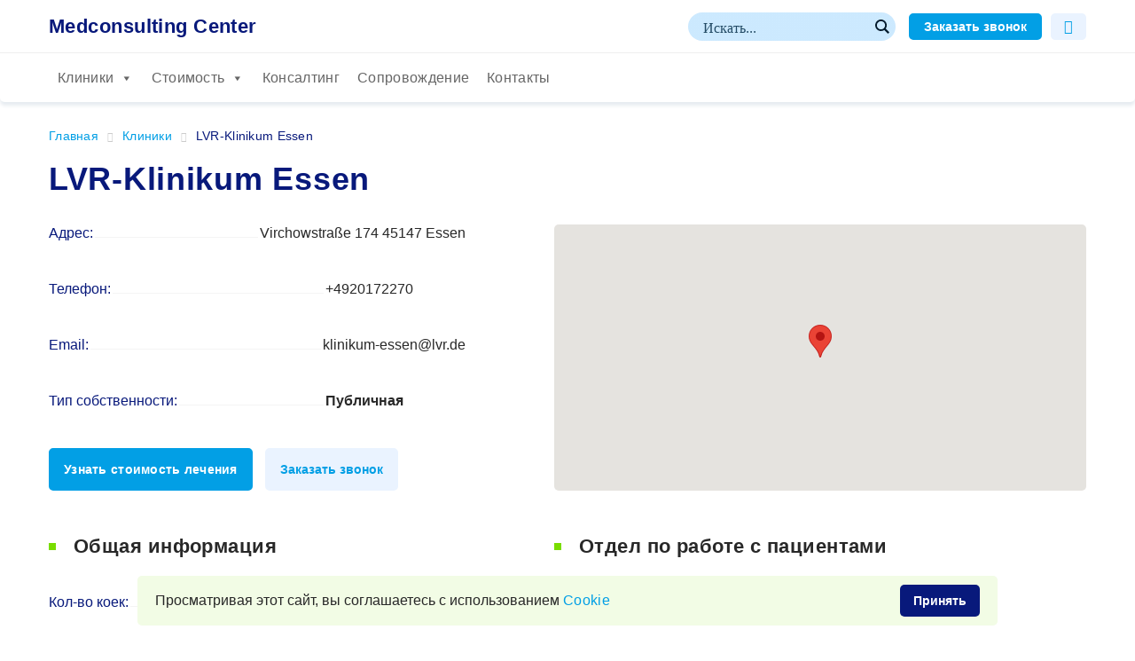

--- FILE ---
content_type: text/html; charset=UTF-8
request_url: https://medconsulting-center.de/clinics/lvr-klinikum-essen/
body_size: 35065
content:

<!DOCTYPE html>
<html lang="ru">
<head>
	<meta charset="UTF-8">
	<meta http-equiv="X-UA-Compatible" content="IE=edge">
	<meta name="viewport" content="width=device-width, initial-scale=1.0">
	<meta name="description" content="Клиника LVR-Klinikum Essen проводит комплексное лечение в Essen, Германия. Подробная информация о клинике LVR-Klinikum Essen и специалистах ✔ Запись на прием в ведущие клиники детской и юношеской психиатрии в Германии.">

	    <!-- Yandex.Metrika counter -->
        <script type="text/javascript" >
           (function(m,e,t,r,i,k,a){m[i]=m[i]||function(){(m[i].a=m[i].a||[]).push(arguments)};
           var z = null;m[i].l=1*new Date();
           for (var j = 0; j < document.scripts.length; j++) {if (document.scripts[j].src === r) { return; }}
           k=e.createElement(t),a=e.getElementsByTagName(t)[0],k.async=1,k.src=r,a.parentNode.insertBefore(k,a)})
           (window, document, "script", "https://mc.yandex.ru/metrika/tag.js", "ym");

           ym(90262675, "init", {
                clickmap:true,
                trackLinks:true,
                accurateTrackBounce:true,
                webvisor:true
           });
        </script>
        <noscript><div><img src="https://mc.yandex.ru/watch/90262675" style="position:absolute; left:-9999px;" alt="" /></div></noscript>
        <!-- /Yandex.Metrika counter -->


	    	<link rel="icon" href="https://medconsulting-center.de/wp-content/themes/medconsulting/img/favicon.svg" type="image/svg+xml">


    <meta name='robots' content='index, follow, max-image-preview:large, max-snippet:-1, max-video-preview:-1' />

	<!-- This site is optimized with the Yoast SEO plugin v20.1 - https://yoast.com/wordpress/plugins/seo/ -->
	<title>LVR-Klinikum Essen</title>
	<meta name="description" content="LVR-Klinikum Essen 🏨Предоставляем профессиональную помощь в лечении и организации медицинского туризма в Германии." />
	<meta property="og:locale" content="ru_RU" />
	<meta property="og:type" content="article" />
	<meta property="og:title" content="LVR-Klinikum Essen" />
	<meta property="og:description" content="LVR-Klinikum Essen 🏨Предоставляем профессиональную помощь в лечении и организации медицинского туризма в Германии." />
	<meta property="og:url" content="https://medconsulting-center.de/clinics/lvr-klinikum-essen/" />
	<meta property="og:site_name" content="Medconsulting Center" />
	<meta property="article:modified_time" content="2023-04-17T14:24:35+00:00" />
	<meta name="twitter:card" content="summary_large_image" />
	<script type="application/ld+json" class="yoast-schema-graph">{"@context":"https://schema.org","@graph":[{"@type":"WebPage","@id":"https://medconsulting-center.de/clinics/lvr-klinikum-essen/","url":"https://medconsulting-center.de/clinics/lvr-klinikum-essen/","name":"LVR-Klinikum Essen","isPartOf":{"@id":"https://medconsulting-center.de/#website"},"datePublished":"2021-09-11T16:55:14+00:00","dateModified":"2023-04-17T14:24:35+00:00","description":"LVR-Klinikum Essen 🏨Предоставляем профессиональную помощь в лечении и организации медицинского туризма в Германии.","breadcrumb":{"@id":"https://medconsulting-center.de/clinics/lvr-klinikum-essen/#breadcrumb"},"inLanguage":"ru-RU","potentialAction":[{"@type":"ReadAction","target":["https://medconsulting-center.de/clinics/lvr-klinikum-essen/"]}]},{"@type":"BreadcrumbList","@id":"https://medconsulting-center.de/clinics/lvr-klinikum-essen/#breadcrumb","itemListElement":[{"@type":"ListItem","position":1,"name":"Главная страница","item":"https://medconsulting-center.de/"},{"@type":"ListItem","position":2,"name":"Клиники","item":"https://medconsulting-center.de/clinics/"},{"@type":"ListItem","position":3,"name":"LVR-Klinikum Essen"}]},{"@type":"WebSite","@id":"https://medconsulting-center.de/#website","url":"https://medconsulting-center.de/","name":"Medconsulting Center","description":"поиск медицинских услуг онлайн","potentialAction":[{"@type":"SearchAction","target":{"@type":"EntryPoint","urlTemplate":"https://medconsulting-center.de/?s={search_term_string}"},"query-input":"required name=search_term_string"}],"inLanguage":"ru-RU"}]}</script>
	<!-- / Yoast SEO plugin. -->


<link rel="alternate" type="application/rss+xml" title="Medconsulting Center &raquo; Лента комментариев к &laquo;LVR-Klinikum Essen&raquo;" href="https://medconsulting-center.de/clinics/lvr-klinikum-essen/feed/" />
<link rel="alternate" title="oEmbed (JSON)" type="application/json+oembed" href="https://medconsulting-center.de/wp-json/oembed/1.0/embed?url=https%3A%2F%2Fmedconsulting-center.de%2Fclinics%2Flvr-klinikum-essen%2F" />
<link rel="alternate" title="oEmbed (XML)" type="text/xml+oembed" href="https://medconsulting-center.de/wp-json/oembed/1.0/embed?url=https%3A%2F%2Fmedconsulting-center.de%2Fclinics%2Flvr-klinikum-essen%2F&#038;format=xml" />
<style id='wp-img-auto-sizes-contain-inline-css'>
img:is([sizes=auto i],[sizes^="auto," i]){contain-intrinsic-size:3000px 1500px}
/*# sourceURL=wp-img-auto-sizes-contain-inline-css */
</style>
<style id='wp-emoji-styles-inline-css'>

	img.wp-smiley, img.emoji {
		display: inline !important;
		border: none !important;
		box-shadow: none !important;
		height: 1em !important;
		width: 1em !important;
		margin: 0 0.07em !important;
		vertical-align: -0.1em !important;
		background: none !important;
		padding: 0 !important;
	}
/*# sourceURL=wp-emoji-styles-inline-css */
</style>
<style id='wp-block-library-inline-css'>
:root{--wp-block-synced-color:#7a00df;--wp-block-synced-color--rgb:122,0,223;--wp-bound-block-color:var(--wp-block-synced-color);--wp-editor-canvas-background:#ddd;--wp-admin-theme-color:#007cba;--wp-admin-theme-color--rgb:0,124,186;--wp-admin-theme-color-darker-10:#006ba1;--wp-admin-theme-color-darker-10--rgb:0,107,160.5;--wp-admin-theme-color-darker-20:#005a87;--wp-admin-theme-color-darker-20--rgb:0,90,135;--wp-admin-border-width-focus:2px}@media (min-resolution:192dpi){:root{--wp-admin-border-width-focus:1.5px}}.wp-element-button{cursor:pointer}:root .has-very-light-gray-background-color{background-color:#eee}:root .has-very-dark-gray-background-color{background-color:#313131}:root .has-very-light-gray-color{color:#eee}:root .has-very-dark-gray-color{color:#313131}:root .has-vivid-green-cyan-to-vivid-cyan-blue-gradient-background{background:linear-gradient(135deg,#00d084,#0693e3)}:root .has-purple-crush-gradient-background{background:linear-gradient(135deg,#34e2e4,#4721fb 50%,#ab1dfe)}:root .has-hazy-dawn-gradient-background{background:linear-gradient(135deg,#faaca8,#dad0ec)}:root .has-subdued-olive-gradient-background{background:linear-gradient(135deg,#fafae1,#67a671)}:root .has-atomic-cream-gradient-background{background:linear-gradient(135deg,#fdd79a,#004a59)}:root .has-nightshade-gradient-background{background:linear-gradient(135deg,#330968,#31cdcf)}:root .has-midnight-gradient-background{background:linear-gradient(135deg,#020381,#2874fc)}:root{--wp--preset--font-size--normal:16px;--wp--preset--font-size--huge:42px}.has-regular-font-size{font-size:1em}.has-larger-font-size{font-size:2.625em}.has-normal-font-size{font-size:var(--wp--preset--font-size--normal)}.has-huge-font-size{font-size:var(--wp--preset--font-size--huge)}.has-text-align-center{text-align:center}.has-text-align-left{text-align:left}.has-text-align-right{text-align:right}.has-fit-text{white-space:nowrap!important}#end-resizable-editor-section{display:none}.aligncenter{clear:both}.items-justified-left{justify-content:flex-start}.items-justified-center{justify-content:center}.items-justified-right{justify-content:flex-end}.items-justified-space-between{justify-content:space-between}.screen-reader-text{border:0;clip-path:inset(50%);height:1px;margin:-1px;overflow:hidden;padding:0;position:absolute;width:1px;word-wrap:normal!important}.screen-reader-text:focus{background-color:#ddd;clip-path:none;color:#444;display:block;font-size:1em;height:auto;left:5px;line-height:normal;padding:15px 23px 14px;text-decoration:none;top:5px;width:auto;z-index:100000}html :where(.has-border-color){border-style:solid}html :where([style*=border-top-color]){border-top-style:solid}html :where([style*=border-right-color]){border-right-style:solid}html :where([style*=border-bottom-color]){border-bottom-style:solid}html :where([style*=border-left-color]){border-left-style:solid}html :where([style*=border-width]){border-style:solid}html :where([style*=border-top-width]){border-top-style:solid}html :where([style*=border-right-width]){border-right-style:solid}html :where([style*=border-bottom-width]){border-bottom-style:solid}html :where([style*=border-left-width]){border-left-style:solid}html :where(img[class*=wp-image-]){height:auto;max-width:100%}:where(figure){margin:0 0 1em}html :where(.is-position-sticky){--wp-admin--admin-bar--position-offset:var(--wp-admin--admin-bar--height,0px)}@media screen and (max-width:600px){html :where(.is-position-sticky){--wp-admin--admin-bar--position-offset:0px}}

/*# sourceURL=wp-block-library-inline-css */
</style><style id='global-styles-inline-css'>
:root{--wp--preset--aspect-ratio--square: 1;--wp--preset--aspect-ratio--4-3: 4/3;--wp--preset--aspect-ratio--3-4: 3/4;--wp--preset--aspect-ratio--3-2: 3/2;--wp--preset--aspect-ratio--2-3: 2/3;--wp--preset--aspect-ratio--16-9: 16/9;--wp--preset--aspect-ratio--9-16: 9/16;--wp--preset--color--black: #000000;--wp--preset--color--cyan-bluish-gray: #abb8c3;--wp--preset--color--white: #ffffff;--wp--preset--color--pale-pink: #f78da7;--wp--preset--color--vivid-red: #cf2e2e;--wp--preset--color--luminous-vivid-orange: #ff6900;--wp--preset--color--luminous-vivid-amber: #fcb900;--wp--preset--color--light-green-cyan: #7bdcb5;--wp--preset--color--vivid-green-cyan: #00d084;--wp--preset--color--pale-cyan-blue: #8ed1fc;--wp--preset--color--vivid-cyan-blue: #0693e3;--wp--preset--color--vivid-purple: #9b51e0;--wp--preset--gradient--vivid-cyan-blue-to-vivid-purple: linear-gradient(135deg,rgb(6,147,227) 0%,rgb(155,81,224) 100%);--wp--preset--gradient--light-green-cyan-to-vivid-green-cyan: linear-gradient(135deg,rgb(122,220,180) 0%,rgb(0,208,130) 100%);--wp--preset--gradient--luminous-vivid-amber-to-luminous-vivid-orange: linear-gradient(135deg,rgb(252,185,0) 0%,rgb(255,105,0) 100%);--wp--preset--gradient--luminous-vivid-orange-to-vivid-red: linear-gradient(135deg,rgb(255,105,0) 0%,rgb(207,46,46) 100%);--wp--preset--gradient--very-light-gray-to-cyan-bluish-gray: linear-gradient(135deg,rgb(238,238,238) 0%,rgb(169,184,195) 100%);--wp--preset--gradient--cool-to-warm-spectrum: linear-gradient(135deg,rgb(74,234,220) 0%,rgb(151,120,209) 20%,rgb(207,42,186) 40%,rgb(238,44,130) 60%,rgb(251,105,98) 80%,rgb(254,248,76) 100%);--wp--preset--gradient--blush-light-purple: linear-gradient(135deg,rgb(255,206,236) 0%,rgb(152,150,240) 100%);--wp--preset--gradient--blush-bordeaux: linear-gradient(135deg,rgb(254,205,165) 0%,rgb(254,45,45) 50%,rgb(107,0,62) 100%);--wp--preset--gradient--luminous-dusk: linear-gradient(135deg,rgb(255,203,112) 0%,rgb(199,81,192) 50%,rgb(65,88,208) 100%);--wp--preset--gradient--pale-ocean: linear-gradient(135deg,rgb(255,245,203) 0%,rgb(182,227,212) 50%,rgb(51,167,181) 100%);--wp--preset--gradient--electric-grass: linear-gradient(135deg,rgb(202,248,128) 0%,rgb(113,206,126) 100%);--wp--preset--gradient--midnight: linear-gradient(135deg,rgb(2,3,129) 0%,rgb(40,116,252) 100%);--wp--preset--font-size--small: 13px;--wp--preset--font-size--medium: 20px;--wp--preset--font-size--large: 36px;--wp--preset--font-size--x-large: 42px;--wp--preset--spacing--20: 0.44rem;--wp--preset--spacing--30: 0.67rem;--wp--preset--spacing--40: 1rem;--wp--preset--spacing--50: 1.5rem;--wp--preset--spacing--60: 2.25rem;--wp--preset--spacing--70: 3.38rem;--wp--preset--spacing--80: 5.06rem;--wp--preset--shadow--natural: 6px 6px 9px rgba(0, 0, 0, 0.2);--wp--preset--shadow--deep: 12px 12px 50px rgba(0, 0, 0, 0.4);--wp--preset--shadow--sharp: 6px 6px 0px rgba(0, 0, 0, 0.2);--wp--preset--shadow--outlined: 6px 6px 0px -3px rgb(255, 255, 255), 6px 6px rgb(0, 0, 0);--wp--preset--shadow--crisp: 6px 6px 0px rgb(0, 0, 0);}:where(.is-layout-flex){gap: 0.5em;}:where(.is-layout-grid){gap: 0.5em;}body .is-layout-flex{display: flex;}.is-layout-flex{flex-wrap: wrap;align-items: center;}.is-layout-flex > :is(*, div){margin: 0;}body .is-layout-grid{display: grid;}.is-layout-grid > :is(*, div){margin: 0;}:where(.wp-block-columns.is-layout-flex){gap: 2em;}:where(.wp-block-columns.is-layout-grid){gap: 2em;}:where(.wp-block-post-template.is-layout-flex){gap: 1.25em;}:where(.wp-block-post-template.is-layout-grid){gap: 1.25em;}.has-black-color{color: var(--wp--preset--color--black) !important;}.has-cyan-bluish-gray-color{color: var(--wp--preset--color--cyan-bluish-gray) !important;}.has-white-color{color: var(--wp--preset--color--white) !important;}.has-pale-pink-color{color: var(--wp--preset--color--pale-pink) !important;}.has-vivid-red-color{color: var(--wp--preset--color--vivid-red) !important;}.has-luminous-vivid-orange-color{color: var(--wp--preset--color--luminous-vivid-orange) !important;}.has-luminous-vivid-amber-color{color: var(--wp--preset--color--luminous-vivid-amber) !important;}.has-light-green-cyan-color{color: var(--wp--preset--color--light-green-cyan) !important;}.has-vivid-green-cyan-color{color: var(--wp--preset--color--vivid-green-cyan) !important;}.has-pale-cyan-blue-color{color: var(--wp--preset--color--pale-cyan-blue) !important;}.has-vivid-cyan-blue-color{color: var(--wp--preset--color--vivid-cyan-blue) !important;}.has-vivid-purple-color{color: var(--wp--preset--color--vivid-purple) !important;}.has-black-background-color{background-color: var(--wp--preset--color--black) !important;}.has-cyan-bluish-gray-background-color{background-color: var(--wp--preset--color--cyan-bluish-gray) !important;}.has-white-background-color{background-color: var(--wp--preset--color--white) !important;}.has-pale-pink-background-color{background-color: var(--wp--preset--color--pale-pink) !important;}.has-vivid-red-background-color{background-color: var(--wp--preset--color--vivid-red) !important;}.has-luminous-vivid-orange-background-color{background-color: var(--wp--preset--color--luminous-vivid-orange) !important;}.has-luminous-vivid-amber-background-color{background-color: var(--wp--preset--color--luminous-vivid-amber) !important;}.has-light-green-cyan-background-color{background-color: var(--wp--preset--color--light-green-cyan) !important;}.has-vivid-green-cyan-background-color{background-color: var(--wp--preset--color--vivid-green-cyan) !important;}.has-pale-cyan-blue-background-color{background-color: var(--wp--preset--color--pale-cyan-blue) !important;}.has-vivid-cyan-blue-background-color{background-color: var(--wp--preset--color--vivid-cyan-blue) !important;}.has-vivid-purple-background-color{background-color: var(--wp--preset--color--vivid-purple) !important;}.has-black-border-color{border-color: var(--wp--preset--color--black) !important;}.has-cyan-bluish-gray-border-color{border-color: var(--wp--preset--color--cyan-bluish-gray) !important;}.has-white-border-color{border-color: var(--wp--preset--color--white) !important;}.has-pale-pink-border-color{border-color: var(--wp--preset--color--pale-pink) !important;}.has-vivid-red-border-color{border-color: var(--wp--preset--color--vivid-red) !important;}.has-luminous-vivid-orange-border-color{border-color: var(--wp--preset--color--luminous-vivid-orange) !important;}.has-luminous-vivid-amber-border-color{border-color: var(--wp--preset--color--luminous-vivid-amber) !important;}.has-light-green-cyan-border-color{border-color: var(--wp--preset--color--light-green-cyan) !important;}.has-vivid-green-cyan-border-color{border-color: var(--wp--preset--color--vivid-green-cyan) !important;}.has-pale-cyan-blue-border-color{border-color: var(--wp--preset--color--pale-cyan-blue) !important;}.has-vivid-cyan-blue-border-color{border-color: var(--wp--preset--color--vivid-cyan-blue) !important;}.has-vivid-purple-border-color{border-color: var(--wp--preset--color--vivid-purple) !important;}.has-vivid-cyan-blue-to-vivid-purple-gradient-background{background: var(--wp--preset--gradient--vivid-cyan-blue-to-vivid-purple) !important;}.has-light-green-cyan-to-vivid-green-cyan-gradient-background{background: var(--wp--preset--gradient--light-green-cyan-to-vivid-green-cyan) !important;}.has-luminous-vivid-amber-to-luminous-vivid-orange-gradient-background{background: var(--wp--preset--gradient--luminous-vivid-amber-to-luminous-vivid-orange) !important;}.has-luminous-vivid-orange-to-vivid-red-gradient-background{background: var(--wp--preset--gradient--luminous-vivid-orange-to-vivid-red) !important;}.has-very-light-gray-to-cyan-bluish-gray-gradient-background{background: var(--wp--preset--gradient--very-light-gray-to-cyan-bluish-gray) !important;}.has-cool-to-warm-spectrum-gradient-background{background: var(--wp--preset--gradient--cool-to-warm-spectrum) !important;}.has-blush-light-purple-gradient-background{background: var(--wp--preset--gradient--blush-light-purple) !important;}.has-blush-bordeaux-gradient-background{background: var(--wp--preset--gradient--blush-bordeaux) !important;}.has-luminous-dusk-gradient-background{background: var(--wp--preset--gradient--luminous-dusk) !important;}.has-pale-ocean-gradient-background{background: var(--wp--preset--gradient--pale-ocean) !important;}.has-electric-grass-gradient-background{background: var(--wp--preset--gradient--electric-grass) !important;}.has-midnight-gradient-background{background: var(--wp--preset--gradient--midnight) !important;}.has-small-font-size{font-size: var(--wp--preset--font-size--small) !important;}.has-medium-font-size{font-size: var(--wp--preset--font-size--medium) !important;}.has-large-font-size{font-size: var(--wp--preset--font-size--large) !important;}.has-x-large-font-size{font-size: var(--wp--preset--font-size--x-large) !important;}
/*# sourceURL=global-styles-inline-css */
</style>

<style id='classic-theme-styles-inline-css'>
/*! This file is auto-generated */
.wp-block-button__link{color:#fff;background-color:#32373c;border-radius:9999px;box-shadow:none;text-decoration:none;padding:calc(.667em + 2px) calc(1.333em + 2px);font-size:1.125em}.wp-block-file__button{background:#32373c;color:#fff;text-decoration:none}
/*# sourceURL=/wp-includes/css/classic-themes.min.css */
</style>
<link rel='stylesheet' id='rcl-awesome-css' href='https://medconsulting-center.de/wp-content/plugins/wp-recall/assets/rcl-awesome/rcl-awesome.min.css?ver=16.26.13' media='all' />
<link rel='stylesheet' id='animate-css-css' href='https://medconsulting-center.de/wp-content/plugins/wp-recall/assets/css/animate-css/animate.min.css?ver=16.26.13' media='all' />
<link rel='stylesheet' id='rcl-core-css' href='https://medconsulting-center.de/wp-content/plugins/wp-recall/assets/css/core.css?ver=16.26.13' media='all' />
<link rel='stylesheet' id='rcl-users-list-css' href='https://medconsulting-center.de/wp-content/plugins/wp-recall/assets/css/users.css?ver=16.26.13' media='all' />
<link rel='stylesheet' id='rcl-register-form-css' href='https://medconsulting-center.de/wp-content/plugins/wp-recall/assets/css/regform.css?ver=16.26.13' media='all' />
<link rel='stylesheet' id='rcl-user-account-css' href='https://medconsulting-center.de/wp-content/plugins/wp-recall/add-on/user-balance/assets/css/style.css?ver=16.26.13' media='all' />
<link rel='stylesheet' id='rcl-wallet-css' href='https://medconsulting-center.de/wp-content/wp-recall/add-on/money-wallet/style.css?ver=16.26.13' media='all' />
<link rel='stylesheet' id='rcl-chat-css' href='https://medconsulting-center.de/wp-content/plugins/wp-recall/add-on/rcl-chat/style.css?ver=16.26.13' media='all' />
<link rel='stylesheet' id='rcl-rating-system-css' href='https://medconsulting-center.de/wp-content/plugins/wp-recall/add-on/rating-system/style.css?ver=16.26.13' media='all' />
<link rel='stylesheet' id='rcl-publics-css' href='https://medconsulting-center.de/wp-content/plugins/wp-recall/add-on/publicpost/style.css?ver=16.26.13' media='all' />
<link rel='stylesheet' id='ssi-modal-css' href='https://medconsulting-center.de/wp-content/plugins/wp-recall/assets/js/ssi-modal/ssi-modal.min.css?ver=16.26.13' media='all' />
<link rel='stylesheet' id='sm-styles-css' href='https://medconsulting-center.de/wp-content/wp-recall/add-on/shop-service/assets/style.css?ver=16.26.13' media='all' />
<link rel='stylesheet' id='rcl-mc-style-css' href='https://medconsulting-center.de/wp-content/wp-recall/add-on/theme-medconsulting/assets/style.css?ver=16.26.13' media='all' />
<link rel='stylesheet' id='megamenu-css' href='https://medconsulting-center.de/wp-content/uploads/maxmegamenu/style.css?ver=782897' media='all' />
<link rel='stylesheet' id='dashicons-css' href='https://medconsulting-center.de/wp-includes/css/dashicons.min.css?ver=6.9' media='all' />
<link rel='stylesheet' id='main-css' href='https://medconsulting-center.de/wp-content/themes/medconsulting/style.css?ver=1682701612' media='all' />
<script src="https://medconsulting-center.de/wp-includes/js/jquery/jquery.min.js?ver=3.7.1" id="jquery-core-js"></script>
<script src="https://medconsulting-center.de/wp-includes/js/jquery/jquery-migrate.min.js?ver=3.4.1" id="jquery-migrate-js"></script>
<script id="rcl-core-scripts-js-extra">
var Rcl = {"ajaxurl":"https://medconsulting-center.de/wp-admin/admin-ajax.php","wpurl":"https://medconsulting-center.de","rcl_url":"https://medconsulting-center.de/wp-content/plugins/wp-recall/","user_ID":"0","nonce":"adc4d0201f","local":{"save":"\u0421\u043e\u0445\u0440\u0430\u043d\u0438\u0442\u044c","close":"\u0417\u0430\u043a\u0440\u044b\u0442\u044c","wait":"\u041f\u043e\u0434\u043e\u0436\u0434\u0438\u0442\u0435","preview":"\u041f\u0440\u0435\u0434\u043f\u0440\u043e\u0441\u043c\u043e\u0442\u0440","error":"\u041e\u0448\u0438\u0431\u043a\u0430","loading":"\u0417\u0430\u0433\u0440\u0443\u0437\u043a\u0430","upload":"\u0417\u0430\u0433\u0440\u0443\u0437\u0438\u0442\u044c","cancel":"\u041e\u0442\u043c\u0435\u043d\u0430","transfer_funds":"\u041f\u0435\u0440\u0435\u0432\u043e\u0434 \u0441\u0440\u0435\u0434\u0441\u0442\u0432","transfer":"\u041f\u0435\u0440\u0435\u0432\u043e\u0434","enter_transfer_sum":"\u0423\u043a\u0430\u0436\u0438\u0442\u0435 \u0441\u0443\u043c\u043c\u0443 \u043f\u0435\u0440\u0435\u0432\u043e\u0434\u0430","enter_int":"\u0423\u043a\u0430\u0436\u0438\u0442\u0435 \u0447\u0438\u0441\u043b\u043e","are_you_sore":"\u0412\u044b \u0443\u0432\u0435\u0440\u0435\u043d\u044b?","insufficient_funds":"\u041d\u0435\u0434\u043e\u0441\u0442\u0430\u0442\u043e\u0447\u043d\u043e \u0441\u0440\u0435\u0434\u0441\u0442\u0432 \u043d\u0430 \u043b\u0438\u0447\u043d\u043e\u043c \u0441\u0447\u0435\u0442\u0443!","empty_mess":"\u041d\u0430\u043f\u0438\u0448\u0438\u0442\u0435 \u0445\u043e\u0442\u044c \u0447\u0442\u043e-\u0442\u043e","max_words":"\u041f\u0440\u0435\u0432\u044b\u0448\u0435\u043d \u043c\u0430\u043a\u0441\u0438\u043c\u0430\u043b\u044c\u043d\u044b\u0439 \u0440\u0430\u0437\u043c\u0435\u0440 \u0441\u043e\u043e\u0431\u0449\u0435\u043d\u0438\u044f","upload_size_chat":"\u041f\u0440\u0435\u0432\u044b\u0448\u0435\u043d \u043c\u0430\u0441\u0438\u043c\u0430\u043b\u044c\u043d\u044b\u0439 \u0440\u0430\u0437\u043c\u0435\u0440 \u0444\u0430\u0439\u043b\u0430! \u041c\u0430\u043a\u0441. 2 \u041c\u0411","no_repeat_pass":"\u041f\u043e\u0432\u0442\u043e\u0440 \u043f\u0430\u0440\u043e\u043b\u044f \u043d\u0435 \u0432\u0435\u0440\u043d\u044b\u0439!","publish":"\u041f\u0443\u0431\u043b\u0438\u043a\u043e\u0432\u0430\u0442\u044c","save_draft":"\u0421\u043e\u0445\u0440\u0430\u043d\u0438\u0442\u044c \u043a\u0430\u043a \u0447\u0435\u0440\u043d\u043e\u0432\u0438\u043a","edit":"\u0420\u0435\u0434\u0430\u043a\u0442\u0438\u0440\u043e\u0432\u0430\u0442\u044c","edit_box_title":"\u0411\u044b\u0441\u0442\u0440\u043e\u0435 \u0440\u0435\u0434\u0430\u043a\u0442\u0438\u0440\u043e\u0432\u0430\u043d\u0438\u0435","allowed_downloads":"\u041f\u0440\u0435\u0432\u044b\u0448\u0435\u043d\u043e \u043c\u0430\u0441\u0438\u043c\u0430\u043b\u044c\u043d\u043e\u0435 \u043a\u043e\u043b-\u0432\u043e \u0444\u0430\u0439\u043b\u043e\u0432 \u0434\u043b\u044f \u0437\u0430\u0433\u0440\u0443\u0437\u043a\u0438! \u041c\u0430\u043a\u0441:","upload_size_public":"\u041f\u0440\u0435\u0432\u044b\u0448\u0435\u043d \u043c\u0430\u043a\u0441\u0438\u043c\u0430\u043b\u044c\u043d\u044b\u0439 \u0440\u0430\u0437\u043c\u0435\u0440 \u0444\u0430\u0439\u043b\u0430! \u041c\u0430\u043a\u0441:"},"mobile":"0","https":"1","errors":{"required":"\u0417\u0430\u043f\u043e\u043b\u043d\u0438\u0442\u0435 \u0432\u0441\u0435 \u043e\u0431\u044f\u0437\u0430\u0442\u0435\u043b\u044c\u043d\u044b\u0435 \u043f\u043e\u043b\u044f","pattern":"\u0423\u043a\u0430\u0436\u0438\u0442\u0435 \u0434\u0430\u043d\u043d\u044b\u0435 \u0432 \u0442\u0440\u0435\u0431\u0443\u0435\u043c\u043e\u043c \u0444\u043e\u0440\u043c\u0430\u0442\u0435","number_range":"\u0423\u043a\u0430\u0436\u0438\u0442\u0435 \u0447\u0438\u0441\u043b\u043e \u0432 \u043f\u0440\u0435\u0434\u0435\u043b\u0430\u0445 \u0440\u0430\u0437\u0440\u0435\u0448\u0435\u043d\u043d\u043e\u0433\u043e \u0434\u0438\u0430\u043f\u0430\u0437\u043e\u043d\u0430","file_max_size":"\u0420\u0430\u0437\u043c\u0435\u0440 \u0444\u0430\u0439\u043b\u0430 \u043f\u0440\u0435\u0432\u044b\u0448\u0435\u043d","file_min_size":"\u041d\u0435\u0434\u043e\u0441\u0442\u0430\u0442\u043e\u0447\u043d\u044b\u0439 \u0440\u0430\u0437\u043c\u0435\u0440 \u0438\u0437\u043e\u0431\u0440\u0430\u0436\u0435\u043d\u0438\u044f","file_max_num":"\u041a\u043e\u043b\u0438\u0447\u0435\u0441\u0442\u0432\u043e \u0444\u0430\u0439\u043b\u043e\u0432 \u043f\u0440\u0435\u0432\u044b\u0448\u0435\u043d\u043e","file_accept":"\u041d\u0435\u0432\u0435\u0440\u043d\u044b\u0439 \u0442\u0438\u043f \u0444\u0430\u0439\u043b\u0430","cats_important":"\u0412\u044b\u0431\u0440\u0430\u0442\u044c \u043a\u0430\u0442\u0435\u0433\u043e\u0440\u0438\u044e"},"account":{"currency":"\u003Ci class=\"rcli fa-eur\"\u003E\u003C/i\u003E"},"chat":{"sounds":"https://medconsulting-center.de/wp-content/plugins/wp-recall/add-on/rcl-chat/sounds/","delay":"15","inactivity":"10","file_size":"2"},"post_ID":"10799","office_ID":"0"};
//# sourceURL=rcl-core-scripts-js-extra
</script>
<script src="https://medconsulting-center.de/wp-content/plugins/wp-recall/assets/js/core.js?ver=16.26.13" id="rcl-core-scripts-js"></script>
<script src="https://medconsulting-center.de/wp-content/plugins/wp-recall/assets/js/scripts.js?ver=16.26.13" id="rcl-primary-scripts-js"></script>
<script src="https://medconsulting-center.de/wp-content/plugins/wp-recall/add-on/user-balance/assets/js/scripts.js?ver=16.26.13" id="rcl-user-account-js"></script>
<script src="https://medconsulting-center.de/wp-content/wp-recall/add-on/money-wallet/js/scripts.js?ver=16.26.13" id="rcl-wallet-js"></script>
<script src="https://medconsulting-center.de/wp-content/plugins/wp-recall/add-on/rcl-chat/js/scripts.js?ver=16.26.13" id="rcl-chat-js"></script>
<script src="https://medconsulting-center.de/wp-content/plugins/wp-recall/add-on/rating-system/js/scripts.js?ver=16.26.13" id="rcl-rating-system-js"></script>
<script src="https://medconsulting-center.de/wp-content/plugins/wp-recall/add-on/publicpost/js/scripts.js?ver=16.26.13" id="rcl-publics-js"></script>
<script src="https://medconsulting-center.de/wp-content/plugins/wp-recall/assets/js/ssi-modal/ssi-modal.min.js?ver=16.26.13" id="ssi-modal-js"></script>
<script src="https://medconsulting-center.de/wp-content/wp-recall/add-on/shop-service/assets/scripts.js?ver=16.26.13" id="sm-scripts-js"></script>
<script src="https://medconsulting-center.de/wp-content/wp-recall/add-on/users-geo-fields/js/scripts.js?ver=16.26.13" id="ugf-script-js"></script>
<link rel="https://api.w.org/" href="https://medconsulting-center.de/wp-json/" /><link rel="EditURI" type="application/rsd+xml" title="RSD" href="https://medconsulting-center.de/xmlrpc.php?rsd" />
<meta name="generator" content="WordPress 6.9" />
<link rel='shortlink' href='https://medconsulting-center.de/?p=10799' />

		<!-- GA Google Analytics @ https://m0n.co/ga -->
		<script async src="https://www.googletagmanager.com/gtag/js?id=UA-236277023-1"></script>
		<script>
			window.dataLayer = window.dataLayer || [];
			function gtag(){dataLayer.push(arguments);}
			gtag('js', new Date());
			gtag('config', 'UA-236277023-1');
		</script>

	<meta name="google-site-verification" content="YoBGNW1N5FJAQQQW5lhpfg5fwoWzsoA-KnTRsbknu-E" /><style>a.recall-button,span.recall-button,.recall-button.rcl-upload-button,input[type="submit"].recall-button,input[type="submit"] .recall-button,input[type="button"].recall-button,input[type="button"] .recall-button,a.recall-button:hover,.recall-button.rcl-upload-button:hover,input[type="submit"].recall-button:hover,input[type="submit"] .recall-button:hover,input[type="button"].recall-button:hover,input[type="button"] .recall-button:hover{background: rgb(2, 159, 229);}a.recall-button.active,a.recall-button.active:hover,a.recall-button.filter-active,a.recall-button.filter-active:hover,a.data-filter.filter-active,a.data-filter.filter-active:hover{background: rgba(2, 159, 229, 0.4);}.rcl_preloader i{color:rgb(2,159,229);}.rcl-user-details .status-user-rcl::before{border-left-color:rgb(2,159,229);}.rows-list .status-user-rcl::before{border-top-color:rgb(2,159,229);}.status-user-rcl{border-color:rgb(2,159,229);}.rcl-field-input input[type="checkbox"]:checked + label.block-label::before,.rcl-field-input input[type="radio"]:checked + label.block-label::before{background:rgb(2,159,229);border-color:rgb(2,159,229);}body .rcl-bttn.rcl-bttn__type-primary {background-color: rgb(2,159,229);}.rcl-bttn.rcl-bttn__type-primary.rcl-bttn__active {background-color: rgba(2, 159, 229, 0.4);}.rcl-bttn.rcl-bttn__type-simple.rcl-bttn__active {box-shadow: 0 -5px 0 -3px rgb(2, 159, 229) inset;}body .rcl-bttn.rcl-bttn__type-primary {color: #fff;}body .rcl-bttn,.rcl-bttn.rcl-bttn__size-small {font-size: 12.04px;}.rcl-bttn.rcl-bttn__size-standart {font-size: 14px;}.rcl-bttn.rcl-bttn__size-medium {font-size: 16.24px;}.rcl-bttn__type-clear.rcl-bttn__mod-only-icon.rcl-bttn__size-medium,.rcl-bttn.rcl-bttn__size-large {font-size: 18.62px;}.rcl-bttn.rcl-bttn__size-big {font-size: 21px;}.rcl-bttn__type-clear.rcl-bttn__mod-only-icon.rcl-bttn__size-large {font-size: 23.24px;}.rcl-bttn__type-clear.rcl-bttn__mod-only-icon.rcl-bttn__size-big {font-size: 28px;}:root{;--rclHex:#029FE5;--rclRgb:2,159,229;--rclRgbDark:1,72,103;--rclRgbLight:3,223,321;--rclRgbFlip:190,72,20;}.rcl-chat .message-box::before{border-right-color:rgba(2,159,229,0.15);}.rcl-chat .message-box{background:rgba(2,159,229,0.15);}.rcl-chat .nth .message-box::before{border-right-color:rgba(2,159,229,0.35);}.rcl-chat .nth .message-box {background:rgba(2,159,229,0.35);}</style>
		<style id="wp-custom-css">
			.asp_w_container_1 {margin-right: 15px}
@media only screen and (max-width: 640px) {
    .header__inner {
        align-items: start;
        padding-top: 10px;
    }
    .header__top {
        height: 105px;
    }
    .asp_w_container_1 {
        position: absolute;
        left: 0;
        width: 92%;
        margin-left: 4%;
        top: 63px;
    }
}		</style>
		<style type="text/css">/** Mega Menu CSS: fs **/</style>
<link rel="stylesheet" id="asp-basic" href="https://medconsulting-center.de/wp-content/cache/asp/style.basic-ho-is-po-no-da-au-se-co-au-ga-se-is.css?mq=PUIegs" media="all" /><style id='asp-instance-1'>div[id*='ajaxsearchpro1_'] div.asp_loader,div[id*='ajaxsearchpro1_'] div.asp_loader *{box-sizing:border-box !important;margin:0;padding:0;box-shadow:none}div[id*='ajaxsearchpro1_'] div.asp_loader{box-sizing:border-box;display:flex;flex:0 1 auto;flex-direction:column;flex-grow:0;flex-shrink:0;flex-basis:28px;max-width:100%;max-height:100%;align-items:center;justify-content:center}div[id*='ajaxsearchpro1_'] div.asp_loader-inner{width:100%;margin:0 auto;text-align:center;height:100%}@-webkit-keyframes ball-scale{0%{-webkit-transform:scale(0);transform:scale(0)}100%{-webkit-transform:scale(1);transform:scale(1);opacity:0}}@keyframes ball-scale{0%{-webkit-transform:scale(0);transform:scale(0)}100%{-webkit-transform:scale(1);transform:scale(1);opacity:0}}div[id*='ajaxsearchpro1_'] div.asp_ball-scale>div{background-color:rgb(74,137,191);border-radius:100%;-webkit-animation-fill-mode:both;animation-fill-mode:both;display:inline-block;height:100%;width:100%;-webkit-animation:ball-scale 1s 0s ease-in-out infinite;animation:ball-scale 1s 0s ease-in-out infinite}div[id*='ajaxsearchprores1_'] .asp_res_loader div.asp_loader,div[id*='ajaxsearchprores1_'] .asp_res_loader div.asp_loader *{box-sizing:border-box !important;margin:0;padding:0;box-shadow:none}div[id*='ajaxsearchprores1_'] .asp_res_loader div.asp_loader{box-sizing:border-box;display:flex;flex:0 1 auto;flex-direction:column;flex-grow:0;flex-shrink:0;flex-basis:28px;max-width:100%;max-height:100%;align-items:center;justify-content:center}div[id*='ajaxsearchprores1_'] .asp_res_loader div.asp_loader-inner{width:100%;margin:0 auto;text-align:center;height:100%}@-webkit-keyframes ball-scale{0%{-webkit-transform:scale(0);transform:scale(0)}100%{-webkit-transform:scale(1);transform:scale(1);opacity:0}}@keyframes ball-scale{0%{-webkit-transform:scale(0);transform:scale(0)}100%{-webkit-transform:scale(1);transform:scale(1);opacity:0}}div[id*='ajaxsearchprores1_'] .asp_res_loader div.asp_ball-scale>div{background-color:rgb(74,137,191);border-radius:100%;-webkit-animation-fill-mode:both;animation-fill-mode:both;display:inline-block;height:100%;width:100%;-webkit-animation:ball-scale 1s 0s ease-in-out infinite;animation:ball-scale 1s 0s ease-in-out infinite}#ajaxsearchpro1_1 div.asp_loader,#ajaxsearchpro1_2 div.asp_loader,#ajaxsearchpro1_1 div.asp_loader *,#ajaxsearchpro1_2 div.asp_loader *{box-sizing:border-box !important;margin:0;padding:0;box-shadow:none}#ajaxsearchpro1_1 div.asp_loader,#ajaxsearchpro1_2 div.asp_loader{box-sizing:border-box;display:flex;flex:0 1 auto;flex-direction:column;flex-grow:0;flex-shrink:0;flex-basis:28px;max-width:100%;max-height:100%;align-items:center;justify-content:center}#ajaxsearchpro1_1 div.asp_loader-inner,#ajaxsearchpro1_2 div.asp_loader-inner{width:100%;margin:0 auto;text-align:center;height:100%}@-webkit-keyframes ball-scale{0%{-webkit-transform:scale(0);transform:scale(0)}100%{-webkit-transform:scale(1);transform:scale(1);opacity:0}}@keyframes ball-scale{0%{-webkit-transform:scale(0);transform:scale(0)}100%{-webkit-transform:scale(1);transform:scale(1);opacity:0}}#ajaxsearchpro1_1 div.asp_ball-scale>div,#ajaxsearchpro1_2 div.asp_ball-scale>div{background-color:rgb(74,137,191);border-radius:100%;-webkit-animation-fill-mode:both;animation-fill-mode:both;display:inline-block;height:100%;width:100%;-webkit-animation:ball-scale 1s 0s ease-in-out infinite;animation:ball-scale 1s 0s ease-in-out infinite}@-webkit-keyframes asp_an_fadeInDown{0%{opacity:0;-webkit-transform:translateY(-20px)}100%{opacity:1;-webkit-transform:translateY(0)}}@keyframes asp_an_fadeInDown{0%{opacity:0;transform:translateY(-20px)}100%{opacity:1;transform:translateY(0)}}.asp_an_fadeInDown{-webkit-animation-name:asp_an_fadeInDown;animation-name:asp_an_fadeInDown}div.asp_r.asp_r_1,div.asp_r.asp_r_1 *,div.asp_m.asp_m_1,div.asp_m.asp_m_1 *,div.asp_s.asp_s_1,div.asp_s.asp_s_1 *{-webkit-box-sizing:content-box;-moz-box-sizing:content-box;-ms-box-sizing:content-box;-o-box-sizing:content-box;box-sizing:content-box;border:0;border-radius:0;text-transform:none;text-shadow:none;box-shadow:none;text-decoration:none;text-align:left;letter-spacing:normal}div.asp_r.asp_r_1,div.asp_m.asp_m_1,div.asp_s.asp_s_1{-webkit-box-sizing:border-box;-moz-box-sizing:border-box;-ms-box-sizing:border-box;-o-box-sizing:border-box;box-sizing:border-box}div.asp_r.asp_r_1,div.asp_r.asp_r_1 *,div.asp_m.asp_m_1,div.asp_m.asp_m_1 *,div.asp_s.asp_s_1,div.asp_s.asp_s_1 *{padding:0;margin:0}.wpdreams_clear{clear:both}.asp_w_container_1{width:20%}#ajaxsearchpro1_1,#ajaxsearchpro1_2,div.asp_m.asp_m_1{width:100%;height:auto;max-height:none;border-radius:5px;background:#d1eaff;margin-top:0;margin-bottom:0;background-image:-moz-radial-gradient(center,ellipse cover,rgba(185,230,252,0.2),rgba(185,230,252,0.2));background-image:-webkit-gradient(radial,center center,0px,center center,100%,rgba(185,230,252,0.2),rgba(185,230,252,0.2));background-image:-webkit-radial-gradient(center,ellipse cover,rgba(185,230,252,0.2),rgba(185,230,252,0.2));background-image:-o-radial-gradient(center,ellipse cover,rgba(185,230,252,0.2),rgba(185,230,252,0.2));background-image:-ms-radial-gradient(center,ellipse cover,rgba(185,230,252,0.2),rgba(185,230,252,0.2));background-image:radial-gradient(ellipse at center,rgba(185,230,252,0.2),rgba(185,230,252,0.2));overflow:hidden;border:0 solid rgb(74,137,191);border-radius:50px 50px 50px 50px;box-shadow:none}@media only screen and (min-width:641px) and (max-width:1024px){.asp_w_container_1{width:92%}div.asp_main_container.asp_w+[id*=asp-try-1]{width:92%}}@media only screen and (max-width:640px){.asp_w_container_1{width:92%}div.asp_main_container.asp_w+[id*=asp-try-1]{width:92%}}#ajaxsearchpro1_1 .probox,#ajaxsearchpro1_2 .probox,div.asp_m.asp_m_1 .probox{margin:6px;height:20px;background:transparent;border:0 none rgb(255,255,255);border-radius:0;box-shadow:none}p[id*=asp-try-1]{color:rgb(85,85,85) !important;display:block}div.asp_main_container+[id*=asp-try-1]{width:20%}p[id*=asp-try-1] a{color:rgb(255,181,86) !important}p[id*=asp-try-1] a:after{color:rgb(85,85,85) !important;display:inline;content:','}p[id*=asp-try-1] a:last-child:after{display:none}#ajaxsearchpro1_1 .probox .proinput,#ajaxsearchpro1_2 .probox .proinput,div.asp_m.asp_m_1 .probox .proinput{font-weight:normal;font-family:"Open Sans";color:rgb(4,46,73);font-size:1em;line-height:1.5em;text-shadow:none;line-height:normal;flex-grow:1;order:5;-webkit-flex-grow:1;-webkit-order:5}#ajaxsearchpro1_1 .probox .proinput input.orig,#ajaxsearchpro1_2 .probox .proinput input.orig,div.asp_m.asp_m_1 .probox .proinput input.orig{font-weight:normal;font-family:"Open Sans";color:rgb(4,46,73);font-size:1em;line-height:1.5em;text-shadow:none;line-height:normal;border:0;box-shadow:none;height:20px;position:relative;z-index:2;padding:0 !important;padding-top:2px !important;margin:-1px 0 0 -4px !important;width:100%;background:transparent !important}#ajaxsearchpro1_1 .probox .proinput input.autocomplete,#ajaxsearchpro1_2 .probox .proinput input.autocomplete,div.asp_m.asp_m_1 .probox .proinput input.autocomplete{font-weight:normal;font-family:"Open Sans";color:rgb(4,46,73);font-size:1em;line-height:1.5em;text-shadow:none;line-height:normal;opacity:0.25;height:20px;display:block;position:relative;z-index:1;padding:0 !important;margin:-1px 0 0 -4px !important;margin-top:-20px !important;width:100%;background:transparent !important}.rtl #ajaxsearchpro1_1 .probox .proinput input.orig,.rtl #ajaxsearchpro1_2 .probox .proinput input.orig,.rtl #ajaxsearchpro1_1 .probox .proinput input.autocomplete,.rtl #ajaxsearchpro1_2 .probox .proinput input.autocomplete,.rtl div.asp_m.asp_m_1 .probox .proinput input.orig,.rtl div.asp_m.asp_m_1 .probox .proinput input.autocomplete{font-weight:normal;font-family:"Open Sans";color:rgb(4,46,73);font-size:1em;line-height:1.5em;text-shadow:none;line-height:normal;direction:rtl;text-align:right}.rtl #ajaxsearchpro1_1 .probox .proinput,.rtl #ajaxsearchpro1_2 .probox .proinput,.rtl div.asp_m.asp_m_1 .probox .proinput{margin-right:2px}.rtl #ajaxsearchpro1_1 .probox .proloading,.rtl #ajaxsearchpro1_1 .probox .proclose,.rtl #ajaxsearchpro1_2 .probox .proloading,.rtl #ajaxsearchpro1_2 .probox .proclose,.rtl div.asp_m.asp_m_1 .probox .proloading,.rtl div.asp_m.asp_m_1 .probox .proclose{order:3}div.asp_m.asp_m_1 .probox .proinput input.orig::-webkit-input-placeholder{font-weight:normal;font-family:"Open Sans";color:rgb(4,46,73);font-size:1em;text-shadow:none;opacity:0.85}div.asp_m.asp_m_1 .probox .proinput input.orig::-moz-placeholder{font-weight:normal;font-family:"Open Sans";color:rgb(4,46,73);font-size:1em;text-shadow:none;opacity:0.85}div.asp_m.asp_m_1 .probox .proinput input.orig:-ms-input-placeholder{font-weight:normal;font-family:"Open Sans";color:rgb(4,46,73);font-size:1em;text-shadow:none;opacity:0.85}div.asp_m.asp_m_1 .probox .proinput input.orig:-moz-placeholder{font-weight:normal;font-family:"Open Sans";color:rgb(4,46,73);font-size:1em;text-shadow:none;opacity:0.85;line-height:normal !important}#ajaxsearchpro1_1 .probox .proinput input.autocomplete,#ajaxsearchpro1_2 .probox .proinput input.autocomplete,div.asp_m.asp_m_1 .probox .proinput input.autocomplete{font-weight:normal;font-family:"Open Sans";color:rgb(4,46,73);font-size:1em;line-height:1.5em;text-shadow:none;line-height:normal;border:0;box-shadow:none}#ajaxsearchpro1_1 .probox .proloading,#ajaxsearchpro1_1 .probox .proclose,#ajaxsearchpro1_1 .probox .promagnifier,#ajaxsearchpro1_1 .probox .prosettings,#ajaxsearchpro1_2 .probox .proloading,#ajaxsearchpro1_2 .probox .proclose,#ajaxsearchpro1_2 .probox .promagnifier,#ajaxsearchpro1_2 .probox .prosettings,div.asp_m.asp_m_1 .probox .proloading,div.asp_m.asp_m_1 .probox .proclose,div.asp_m.asp_m_1 .probox .promagnifier,div.asp_m.asp_m_1 .probox .prosettings{width:20px;height:20px;flex:0 0 20px;flex-grow:0;order:7;-webkit-flex:0 0 20px;-webkit-flex-grow:0;-webkit-order:7}#ajaxsearchpro1_1 .probox .proclose svg,#ajaxsearchpro1_2 .probox .proclose svg,div.asp_m.asp_m_1 .probox .proclose svg{fill:rgb(254,254,254);background:rgb(51,51,51);box-shadow:0 0 0 2px rgba(255,255,255,0.9)}#ajaxsearchpro1_1 .probox .proloading,#ajaxsearchpro1_2 .probox .proloading,div.asp_m.asp_m_1 .probox .proloading{width:20px;height:20px;min-width:20px;min-height:20px;max-width:20px;max-height:20px}#ajaxsearchpro1_1 .probox .proloading .asp_loader,#ajaxsearchpro1_2 .probox .proloading .asp_loader,div.asp_m.asp_m_1 .probox .proloading .asp_loader{width:16px;height:16px;min-width:16px;min-height:16px;max-width:16px;max-height:16px}#ajaxsearchpro1_1 .probox .promagnifier,#ajaxsearchpro1_2 .probox .promagnifier,div.asp_m.asp_m_1 .probox .promagnifier{width:auto;height:20px;flex:0 0 auto;order:7;-webkit-flex:0 0 auto;-webkit-order:7}div.asp_m.asp_m_1 .probox .promagnifier:focus-visible{outline:black outset}#ajaxsearchpro1_1 .probox .promagnifier .innericon,#ajaxsearchpro1_2 .probox .promagnifier .innericon,div.asp_m.asp_m_1 .probox .promagnifier .innericon{display:block;width:20px;height:20px;float:right}#ajaxsearchpro1_1 .probox .promagnifier .asp_text_button,#ajaxsearchpro1_2 .probox .promagnifier .asp_text_button,div.asp_m.asp_m_1 .probox .promagnifier .asp_text_button{display:block;width:auto;height:20px;float:right;margin:0;padding:0 10px 0 2px;font-weight:normal;font-family:"Open Sans";color:rgb(51,51,51);font-size:15px;line-height:auto;text-shadow:none;line-height:20px}#ajaxsearchpro1_1 .probox .promagnifier .innericon svg,#ajaxsearchpro1_2 .probox .promagnifier .innericon svg,div.asp_m.asp_m_1 .probox .promagnifier .innericon svg{fill:rgb(5,27,45)}#ajaxsearchpro1_1 .probox .prosettings .innericon svg,#ajaxsearchpro1_2 .probox .prosettings .innericon svg,div.asp_m.asp_m_1 .probox .prosettings .innericon svg{fill:rgb(5,27,45)}#ajaxsearchpro1_1 .probox .promagnifier,#ajaxsearchpro1_2 .probox .promagnifier,div.asp_m.asp_m_1 .probox .promagnifier{width:20px;height:20px;background:transparent;background-position:center center;background-repeat:no-repeat;order:11;-webkit-order:11;float:right;border:0 solid rgb(255,255,255);border-radius:0;box-shadow:0 0 0 0 rgba(255,255,255,0.64) inset;cursor:pointer;background-size:100% 100%;background-position:center center;background-repeat:no-repeat;cursor:pointer}#ajaxsearchpro1_1 .probox .prosettings,#ajaxsearchpro1_2 .probox .prosettings,div.asp_m.asp_m_1 .probox .prosettings{width:20px;height:20px;background:transparent;background-position:center center;background-repeat:no-repeat;order:10;-webkit-order:10;float:right;border:0 solid rgb(255,255,255);border-radius:0;box-shadow:0 0 0 0 rgba(255,255,255,0.64) inset;cursor:pointer;background-size:100% 100%;align-self:flex-end}#ajaxsearchprores1_1,#ajaxsearchprores1_2,div.asp_r.asp_r_1{position:absolute;z-index:11000;width:auto;margin:12px 0 0 0}#ajaxsearchprores1_1 .asp_nores,#ajaxsearchprores1_2 .asp_nores,div.asp_r.asp_r_1 .asp_nores{border:0 solid rgb(0,0,0);border-radius:0;box-shadow:0 5px 5px -5px #dfdfdf;padding:6px 12px 6px 12px;margin:0;font-weight:normal;font-family:inherit;color:rgba(74,74,74,1);font-size:1rem;line-height:1.2rem;text-shadow:none;font-weight:normal;background:rgb(255,255,255)}#ajaxsearchprores1_1 .asp_nores .asp_nores_kw_suggestions,#ajaxsearchprores1_2 .asp_nores .asp_nores_kw_suggestions,div.asp_r.asp_r_1 .asp_nores .asp_nores_kw_suggestions{color:rgba(234,67,53,1);font-weight:normal}#ajaxsearchprores1_1 .asp_nores .asp_keyword,#ajaxsearchprores1_2 .asp_nores .asp_keyword,div.asp_r.asp_r_1 .asp_nores .asp_keyword{padding:0 8px 0 0;cursor:pointer;color:rgba(20,84,169,1);font-weight:bold}#ajaxsearchprores1_1 .asp_results_top,#ajaxsearchprores1_2 .asp_results_top,div.asp_r.asp_r_1 .asp_results_top{background:rgb(255,255,255);border:1px none rgb(81,81,81);border-radius:0;padding:6px 12px 6px 12px;margin:0;text-align:center;font-weight:normal;font-family:"Open Sans";color:rgb(74,74,74);font-size:13px;line-height:16px;text-shadow:none}#ajaxsearchprores1_1 .results .item,#ajaxsearchprores1_2 .results .item,div.asp_r.asp_r_1 .results .item{height:auto;background:rgb(255,255,255)}#ajaxsearchprores1_1 .results .item.hovered,#ajaxsearchprores1_2 .results .item.hovered,div.asp_r.asp_r_1 .results .item.hovered{background-image:-moz-radial-gradient(center,ellipse cover,rgb(245,245,245),rgb(245,245,245));background-image:-webkit-gradient(radial,center center,0px,center center,100%,rgb(245,245,245),rgb(245,245,245));background-image:-webkit-radial-gradient(center,ellipse cover,rgb(245,245,245),rgb(245,245,245));background-image:-o-radial-gradient(center,ellipse cover,rgb(245,245,245),rgb(245,245,245));background-image:-ms-radial-gradient(center,ellipse cover,rgb(245,245,245),rgb(245,245,245));background-image:radial-gradient(ellipse at center,rgb(245,245,245),rgb(245,245,245))}#ajaxsearchprores1_1 .results .item .asp_image,#ajaxsearchprores1_2 .results .item .asp_image,div.asp_r.asp_r_1 .results .item .asp_image{background-size:cover;background-repeat:no-repeat}#ajaxsearchprores1_1 .results .item .asp_item_overlay_img,#ajaxsearchprores1_2 .results .item .asp_item_overlay_img,div.asp_r.asp_r_1 .results .item .asp_item_overlay_img{background-size:cover;background-repeat:no-repeat}#ajaxsearchprores1_1 .results .item .asp_content,#ajaxsearchprores1_2 .results .item .asp_content,div.asp_r.asp_r_1 .results .item .asp_content{overflow:hidden;background:transparent;margin:0;padding:0 10px}#ajaxsearchprores1_1 .results .item .asp_content h3,#ajaxsearchprores1_2 .results .item .asp_content h3,div.asp_r.asp_r_1 .results .item .asp_content h3{margin:0;padding:0;display:inline-block;line-height:inherit;font-weight:bold;font-family:"Lato";color:rgb(20,104,169);font-size:14px;line-height:1.55em;text-shadow:none}#ajaxsearchprores1_1 .results .item .asp_content h3 a,#ajaxsearchprores1_2 .results .item .asp_content h3 a,div.asp_r.asp_r_1 .results .item .asp_content h3 a{margin:0;padding:0;line-height:inherit;display:block;font-weight:bold;font-family:"Lato";color:rgb(20,104,169);font-size:14px;line-height:1.55em;text-shadow:none}#ajaxsearchprores1_1 .results .item .asp_content h3 a:hover,#ajaxsearchprores1_2 .results .item .asp_content h3 a:hover,div.asp_r.asp_r_1 .results .item .asp_content h3 a:hover{font-weight:bold;font-family:"Lato";color:rgb(20,104,169);font-size:14px;line-height:1.55em;text-shadow:none}#ajaxsearchprores1_1 .results .item div.etc,#ajaxsearchprores1_2 .results .item div.etc,div.asp_r.asp_r_1 .results .item div.etc{padding:0;font-size:13px;line-height:1.3em;margin-bottom:6px}#ajaxsearchprores1_1 .results .item .etc .asp_author,#ajaxsearchprores1_2 .results .item .etc .asp_author,div.asp_r.asp_r_1 .results .item .etc .asp_author{padding:0;font-weight:bold;font-family:"Open Sans";color:rgb(161,161,161);font-size:11px;line-height:13px;text-shadow:none}#ajaxsearchprores1_1 .results .item .etc .asp_date,#ajaxsearchprores1_2 .results .item .etc .asp_date,div.asp_r.asp_r_1 .results .item .etc .asp_date{margin:0 0 0 10px;padding:0;font-weight:normal;font-family:"Open Sans";color:rgb(173,173,173);font-size:11px;line-height:15px;text-shadow:none}#ajaxsearchprores1_1 .results .item div.asp_content,#ajaxsearchprores1_2 .results .item div.asp_content,div.asp_r.asp_r_1 .results .item div.asp_content{margin:0;padding:0;font-weight:normal;font-family:"Open Sans";color:rgb(74,74,74);font-size:13px;line-height:1.35em;text-shadow:none}#ajaxsearchprores1_1 span.highlighted,#ajaxsearchprores1_2 span.highlighted,div.asp_r.asp_r_1 span.highlighted{font-weight:bold;color:rgba(217,49,43,1);background-color:rgba(238,238,238,1)}#ajaxsearchprores1_1 p.showmore,#ajaxsearchprores1_2 p.showmore,div.asp_r.asp_r_1 p.showmore{text-align:center;font-weight:normal;font-family:"Open Sans";color:rgb(5,94,148);font-size:12px;line-height:15px;text-shadow:none}#ajaxsearchprores1_1 p.showmore a,#ajaxsearchprores1_2 p.showmore a,div.asp_r.asp_r_1 p.showmore a{font-weight:normal;font-family:"Open Sans";color:rgb(5,94,148);font-size:12px;line-height:15px;text-shadow:none;padding:10px 5px;margin:0 auto;background:rgb(255,255,255);display:block;text-align:center}#ajaxsearchprores1_1 .asp_res_loader,#ajaxsearchprores1_2 .asp_res_loader,div.asp_r.asp_r_1 .asp_res_loader{background:rgb(255,255,255);height:200px;padding:10px}#ajaxsearchprores1_1.isotopic .asp_res_loader,#ajaxsearchprores1_2.isotopic .asp_res_loader,div.asp_r.asp_r_1.isotopic .asp_res_loader{background:rgba(255,255,255,0);}#ajaxsearchprores1_1 .asp_res_loader .asp_loader,#ajaxsearchprores1_2 .asp_res_loader .asp_loader,div.asp_r.asp_r_1 .asp_res_loader .asp_loader{height:200px;width:200px;margin:0 auto}div.asp_s.asp_s_1.searchsettings,div.asp_s.asp_s_1.searchsettings,div.asp_s.asp_s_1.searchsettings{direction:ltr;padding:0;background-image:-webkit-linear-gradient(185deg,rgb(255,255,255),rgb(255,255,255));background-image:-moz-linear-gradient(185deg,rgb(255,255,255),rgb(255,255,255));background-image:-o-linear-gradient(185deg,rgb(255,255,255),rgb(255,255,255));background-image:-ms-linear-gradient(185deg,rgb(255,255,255) 0,rgb(255,255,255) 100%);background-image:linear-gradient(185deg,rgb(255,255,255),rgb(255,255,255));box-shadow:1px 1px 0 1px rgb(74,137,191);;max-width:308px;z-index:2}div.asp_s.asp_s_1.searchsettings.asp_s,div.asp_s.asp_s_1.searchsettings.asp_s,div.asp_s.asp_s_1.searchsettings.asp_s{z-index:11001}#ajaxsearchprobsettings1_1.searchsettings,#ajaxsearchprobsettings1_2.searchsettings,div.asp_sb.asp_sb_1.searchsettings{max-width:none}div.asp_s.asp_s_1.searchsettings form,div.asp_s.asp_s_1.searchsettings form,div.asp_s.asp_s_1.searchsettings form{display:flex}div.asp_sb.asp_sb_1.searchsettings form,div.asp_sb.asp_sb_1.searchsettings form,div.asp_sb.asp_sb_1.searchsettings form{display:flex}#ajaxsearchprosettings1_1.searchsettings div.asp_option_label,#ajaxsearchprosettings1_2.searchsettings div.asp_option_label,#ajaxsearchprosettings1_1.searchsettings .asp_label,#ajaxsearchprosettings1_2.searchsettings .asp_label,div.asp_s.asp_s_1.searchsettings div.asp_option_label,div.asp_s.asp_s_1.searchsettings .asp_label{font-weight:bold;font-family:"Open Sans";color:rgb(43,43,43);font-size:12px;line-height:15px;text-shadow:none}#ajaxsearchprosettings1_1.searchsettings .asp_option_inner .asp_option_checkbox,#ajaxsearchprosettings1_2.searchsettings .asp_option_inner .asp_option_checkbox,div.asp_sb.asp_sb_1.searchsettings .asp_option_inner .asp_option_checkbox,div.asp_s.asp_s_1.searchsettings .asp_option_inner .asp_option_checkbox{background-image:-webkit-linear-gradient(180deg,rgb(34,34,34),rgb(69,72,77));background-image:-moz-linear-gradient(180deg,rgb(34,34,34),rgb(69,72,77));background-image:-o-linear-gradient(180deg,rgb(34,34,34),rgb(69,72,77));background-image:-ms-linear-gradient(180deg,rgb(34,34,34) 0,rgb(69,72,77) 100%);background-image:linear-gradient(180deg,rgb(34,34,34),rgb(69,72,77))}#ajaxsearchprosettings1_1.searchsettings .asp_option_inner .asp_option_checkbox:after,#ajaxsearchprosettings1_2.searchsettings .asp_option_inner .asp_option_checkbox:after,#ajaxsearchprobsettings1_1.searchsettings .asp_option_inner .asp_option_checkbox:after,#ajaxsearchprobsettings1_2.searchsettings .asp_option_inner .asp_option_checkbox:after,div.asp_sb.asp_sb_1.searchsettings .asp_option_inner .asp_option_checkbox:after,div.asp_s.asp_s_1.searchsettings .asp_option_inner .asp_option_checkbox:after{font-family:'asppsicons2';border:none;content:"\e800";display:block;position:absolute;top:0;left:0;font-size:11px;color:rgb(255,255,255);margin:1px 0 0 0 !important;line-height:17px;text-align:center;text-decoration:none;text-shadow:none}div.asp_sb.asp_sb_1.searchsettings .asp_sett_scroll,div.asp_s.asp_s_1.searchsettings .asp_sett_scroll{scrollbar-width:thin;scrollbar-color:rgba(0,0,0,0.5) transparent}div.asp_sb.asp_sb_1.searchsettings .asp_sett_scroll::-webkit-scrollbar,div.asp_s.asp_s_1.searchsettings .asp_sett_scroll::-webkit-scrollbar{width:7px}div.asp_sb.asp_sb_1.searchsettings .asp_sett_scroll::-webkit-scrollbar-track,div.asp_s.asp_s_1.searchsettings .asp_sett_scroll::-webkit-scrollbar-track{background:transparent}div.asp_sb.asp_sb_1.searchsettings .asp_sett_scroll::-webkit-scrollbar-thumb,div.asp_s.asp_s_1.searchsettings .asp_sett_scroll::-webkit-scrollbar-thumb{background:rgba(0,0,0,0.5);border-radius:5px;border:none}#ajaxsearchprosettings1_1.searchsettings .asp_sett_scroll,#ajaxsearchprosettings1_2.searchsettings .asp_sett_scroll,div.asp_s.asp_s_1.searchsettings .asp_sett_scroll{max-height:220px;overflow:auto}#ajaxsearchprobsettings1_1.searchsettings .asp_sett_scroll,#ajaxsearchprobsettings1_2.searchsettings .asp_sett_scroll,div.asp_sb.asp_sb_1.searchsettings .asp_sett_scroll{max-height:220px;overflow:auto}#ajaxsearchprosettings1_1.searchsettings fieldset,#ajaxsearchprosettings1_2.searchsettings fieldset,div.asp_s.asp_s_1.searchsettings fieldset{width:300px;min-width:300px;max-width:10000px}#ajaxsearchprobsettings1_1.searchsettings fieldset,#ajaxsearchprobsettings1_2.searchsettings fieldset,div.asp_sb.asp_sb_1.searchsettings fieldset{width:300px;min-width:300px;max-width:10000px}#ajaxsearchprosettings1_1.searchsettings fieldset legend,#ajaxsearchprosettings1_2.searchsettings fieldset legend,div.asp_s.asp_s_1.searchsettings fieldset legend{padding:0 0 0 10px;margin:0;background:transparent;font-weight:normal;font-family:"Open Sans";color:rgb(71,71,71);font-size:13px;line-height:15px;text-shadow:none}#ajaxsearchprores1_1.vertical,#ajaxsearchprores1_2.vertical,div.asp_r.asp_r_1.vertical{padding:4px;background:rgba(2,159,229,1);border-radius:3px;border:0 none rgba(0,0,0,1);border-radius:0;box-shadow:none;visibility:hidden;display:none}#ajaxsearchprores1_1.vertical .results,#ajaxsearchprores1_2.vertical .results,div.asp_r.asp_r_1.vertical .results{max-height:none;overflow-x:hidden;overflow-y:overlay}#ajaxsearchprores1_1.vertical .item,#ajaxsearchprores1_2.vertical .item,div.asp_r.asp_r_1.vertical .item{position:relative;box-sizing:border-box}#ajaxsearchprores1_1.vertical .item .asp_content h3,#ajaxsearchprores1_2.vertical .item .asp_content h3,div.asp_r.asp_r_1.vertical .item .asp_content h3{display:inline}#ajaxsearchprores1_1.vertical .results .item .asp_content,#ajaxsearchprores1_2.vertical .results .item .asp_content,div.asp_r.asp_r_1.vertical .results .item .asp_content{overflow:hidden;width:auto;height:auto;background:transparent;margin:0;padding:8px}#ajaxsearchprores1_1.vertical .results .item .asp_image,#ajaxsearchprores1_2.vertical .results .item .asp_image,div.asp_r.asp_r_1.vertical .results .item .asp_image{width:70px;height:70px;margin:2px 8px 0 0}#ajaxsearchprores1_1.vertical .asp_simplebar-scrollbar::before,#ajaxsearchprores1_2.vertical .asp_simplebar-scrollbar::before,div.asp_r.asp_r_1.vertical .asp_simplebar-scrollbar::before{background:transparent;background-image:-moz-radial-gradient(center,ellipse cover,rgba(0,0,0,0.5),rgba(0,0,0,0.5));background-image:-webkit-gradient(radial,center center,0px,center center,100%,rgba(0,0,0,0.5),rgba(0,0,0,0.5));background-image:-webkit-radial-gradient(center,ellipse cover,rgba(0,0,0,0.5),rgba(0,0,0,0.5));background-image:-o-radial-gradient(center,ellipse cover,rgba(0,0,0,0.5),rgba(0,0,0,0.5));background-image:-ms-radial-gradient(center,ellipse cover,rgba(0,0,0,0.5),rgba(0,0,0,0.5));background-image:radial-gradient(ellipse at center,rgba(0,0,0,0.5),rgba(0,0,0,0.5))}#ajaxsearchprores1_1.vertical .results .item::after,#ajaxsearchprores1_2.vertical .results .item::after,div.asp_r.asp_r_1.vertical .results .item::after{display:block;position:absolute;bottom:0;content:"";height:1px;width:100%;background:rgba(204,204,204,1)}#ajaxsearchprores1_1.vertical .results .item.asp_last_item::after,#ajaxsearchprores1_2.vertical .results .item.asp_last_item::after,div.asp_r.asp_r_1.vertical .results .item.asp_last_item::after{display:none}.asp_spacer{display:none !important;}.asp_v_spacer{width:100%;height:0}#ajaxsearchprores1_1 .asp_group_header,#ajaxsearchprores1_2 .asp_group_header,div.asp_r.asp_r_1 .asp_group_header{background:#DDD;background:rgb(246,246,246);border-radius:3px 3px 0 0;border-top:1px solid rgb(248,248,248);border-left:1px solid rgb(248,248,248);border-right:1px solid rgb(248,248,248);margin:0 0 -3px;padding:7px 0 7px 10px;position:relative;z-index:1000;min-width:90%;flex-grow:1;font-weight:bold;font-family:"Open Sans";color:rgb(5,94,148);font-size:11px;line-height:13px;text-shadow:none}#ajaxsearchprores1_1.vertical .results,#ajaxsearchprores1_2.vertical .results,div.asp_r.asp_r_1.vertical .results{scrollbar-width:thin;scrollbar-color:rgba(0,0,0,0.5) rgb(255,255,255)}#ajaxsearchprores1_1.vertical .results::-webkit-scrollbar,#ajaxsearchprores1_2.vertical .results::-webkit-scrollbar,div.asp_r.asp_r_1.vertical .results::-webkit-scrollbar{width:10px}#ajaxsearchprores1_1.vertical .results::-webkit-scrollbar-track,#ajaxsearchprores1_2.vertical .results::-webkit-scrollbar-track,div.asp_r.asp_r_1.vertical .results::-webkit-scrollbar-track{background:transparent;box-shadow:inset 0 0 12px 12px transparent;border:none}#ajaxsearchprores1_1.vertical .results::-webkit-scrollbar-thumb,#ajaxsearchprores1_2.vertical .results::-webkit-scrollbar-thumb,div.asp_r.asp_r_1.vertical .results::-webkit-scrollbar-thumb{background:transparent;box-shadow:inset 0 0 12px 12px rgba(0,0,0,0);border:solid 2px transparent;border-radius:12px}#ajaxsearchprores1_1.vertical:hover .results::-webkit-scrollbar-thumb,#ajaxsearchprores1_2.vertical:hover .results::-webkit-scrollbar-thumb,div.asp_r.asp_r_1.vertical:hover .results::-webkit-scrollbar-thumb{box-shadow:inset 0 0 12px 12px rgba(0,0,0,0.5)}@media(hover:none),(max-width:500px){#ajaxsearchprores1_1.vertical .results::-webkit-scrollbar-thumb,#ajaxsearchprores1_2.vertical .results::-webkit-scrollbar-thumb,div.asp_r.asp_r_1.vertical .results::-webkit-scrollbar-thumb{box-shadow:inset 0 0 12px 12px rgba(0,0,0,0.5)}}</style>
				<link rel="preconnect" href="https://fonts.gstatic.com" crossorigin />
				<style>
					@font-face {
  font-family: 'Lato';
  font-style: normal;
  font-weight: 300;
  font-display: swap;
  src: url(https://fonts.gstatic.com/s/lato/v23/S6u9w4BMUTPHh7USSwiPHA.ttf) format('truetype');
}
@font-face {
  font-family: 'Lato';
  font-style: normal;
  font-weight: 400;
  font-display: swap;
  src: url(https://fonts.gstatic.com/s/lato/v23/S6uyw4BMUTPHjx4wWw.ttf) format('truetype');
}
@font-face {
  font-family: 'Lato';
  font-style: normal;
  font-weight: 700;
  font-display: swap;
  src: url(https://fonts.gstatic.com/s/lato/v23/S6u9w4BMUTPHh6UVSwiPHA.ttf) format('truetype');
}
@font-face {
  font-family: 'Open Sans';
  font-style: normal;
  font-weight: 300;
  font-stretch: normal;
  font-display: swap;
  src: url(https://fonts.gstatic.com/s/opensans/v34/memSYaGs126MiZpBA-UvWbX2vVnXBbObj2OVZyOOSr4dVJWUgsiH0B4gaVc.ttf) format('truetype');
}
@font-face {
  font-family: 'Open Sans';
  font-style: normal;
  font-weight: 400;
  font-stretch: normal;
  font-display: swap;
  src: url(https://fonts.gstatic.com/s/opensans/v34/memSYaGs126MiZpBA-UvWbX2vVnXBbObj2OVZyOOSr4dVJWUgsjZ0B4gaVc.ttf) format('truetype');
}
@font-face {
  font-family: 'Open Sans';
  font-style: normal;
  font-weight: 700;
  font-stretch: normal;
  font-display: swap;
  src: url(https://fonts.gstatic.com/s/opensans/v34/memSYaGs126MiZpBA-UvWbX2vVnXBbObj2OVZyOOSr4dVJWUgsg-1x4gaVc.ttf) format('truetype');
}

				</style></head>
<body class="wp-singular clinics-template-default single single-clinics postid-10799 wp-theme-medconsulting mega-menu-header">
<!-- кнопка вотс ап -->
<style>
@media only screen and (max-width: 450px) {
  .whatsapp {
	display: block;
    position: fixed;
    bottom: 20px;
    right: 20px;
    z-index: 9999;
  }

  .whatsapp img {
    width: 60px;
    height: 60px;
  }
}
	@media only screen and (min-width: 450px) {
  .whatsapp {
    display: none;
  }
}
</style>

<div class="whatsapp">
  <a href="https://wa.me/+4917621999460?text=Здравствуйте%2C%20можно%20проконсультироваться%3F
" target="_blank">
    <img src="https://medconsulting-center.de/wp-content/uploads/2023/03/whatsapp-logo-featured-a-1920x1080-1-removebg-preview-kopija-1.png" alt="WhatsApp">
  </a>
</div>
<!-- кнопка вотс ап -->



	<!-- Шапка -->
	<header class="header">
		<div class="header__top">
			<div class="container">
				<div class="header__inner">
					<a href="https://medconsulting-center.de" class="logo">Medconsulting Center</a>
					<div class="asp_w_container asp_w_container_1 asp_w_container_1_1" data-id="1">
	<div class='asp_w asp_m asp_m_1 asp_m_1_1 wpdreams_asp_sc wpdreams_asp_sc-1 ajaxsearchpro asp_main_container  asp_non_compact'
		 data-id="1"
		 data-name="main_search"
		 		 data-instance="1"
		 id='ajaxsearchpro1_1'>

		<div class="probox">

    
    <div class='prosettings' style='display:none;' data-opened=0>
                <div class='innericon'>
            <svg xmlns="http://www.w3.org/2000/svg" width="22" height="22" viewBox="0 0 512 512"><polygon transform="rotate(90 256 256)" points="142.332,104.886 197.48,50 402.5,256 197.48,462 142.332,407.113 292.727,256"/></svg>        </div>
    </div>

    
    
    <div class='proinput'>
        <form role="search" action='#' autocomplete="off"
			  aria-label="Search form">
            <input type='search' class='orig'
                   placeholder='Искать...'
                   name='phrase' value=''
                   aria-label="Search input"
                   autocomplete="off"/>
            <input type='text' class='autocomplete' name='phrase' value=''
                   aria-label="Search autocomplete input"
                   aria-hidden="true"
				   tabindex="-1"
				   autocomplete="off" disabled/>
        </form>
    </div>

    
	
	<button class='promagnifier' aria-label="Search magnifier button">
				<span class='asp_text_button hiddend'>
			Search		</span>
		<span class='innericon'>
			<svg xmlns="http://www.w3.org/2000/svg" width="22" height="22" viewBox="0 0 512 512"><path d="M460.355 421.59l-106.51-106.512c20.04-27.553 31.884-61.437 31.884-98.037C385.73 124.935 310.792 50 218.685 50c-92.106 0-167.04 74.934-167.04 167.04 0 92.107 74.935 167.042 167.04 167.042 34.912 0 67.352-10.773 94.184-29.158L419.945 462l40.41-40.41zM100.63 217.04c0-65.095 52.96-118.055 118.056-118.055 65.098 0 118.057 52.96 118.057 118.056 0 65.097-52.96 118.057-118.057 118.057-65.096 0-118.055-52.96-118.055-118.056z"/></svg>		</span>
		<div class="asp_clear"></div>
	</button>

	
    
    <div class='proloading'>
                        <div class="asp_loader">
            <div class="asp_loader-inner asp_ball-scale">
            
                <div></div>
                            </div>
        </div>
                    </div>

            <div class='proclose'>
            <svg version="1.1" xmlns="http://www.w3.org/2000/svg" xmlns:xlink="http://www.w3.org/1999/xlink" x="0px"
                 y="0px"
                 width="512px" height="512px" viewBox="0 0 512 512" enable-background="new 0 0 512 512"
                 xml:space="preserve">
            <polygon points="438.393,374.595 319.757,255.977 438.378,137.348 374.595,73.607 255.995,192.225 137.375,73.622 73.607,137.352 192.246,255.983 73.622,374.625 137.352,438.393 256.002,319.734 374.652,438.378 "/>
            </svg>
        </div>
    
    
</div>	</div>
	<div class='asp_data_container' style="display:none !important;">
		<div class="asp_init_data"
	 style="display:none !important;"
	 id="asp_init_id_1_1"
	 data-asp-id="1"
	 data-asp-instance="1"
	 data-aspdata="[base64]/[base64]/[base64]/[base64]"></div>
<div class='asp_hidden_data' style="display:none !important;">
    <div class='asp_item_overlay'>
        <div class='asp_item_inner'>
            <svg xmlns="http://www.w3.org/2000/svg" width="22" height="22" viewBox="0 0 512 512"><path d="M448.225 394.243l-85.387-85.385c16.55-26.08 26.146-56.986 26.146-90.094 0-92.99-75.652-168.64-168.643-168.64-92.988 0-168.64 75.65-168.64 168.64s75.65 168.64 168.64 168.64c31.466 0 60.94-8.67 86.176-23.734l86.14 86.142c36.755 36.754 92.355-18.783 55.57-55.57zm-344.233-175.48c0-64.155 52.192-116.35 116.35-116.35s116.353 52.194 116.353 116.35S284.5 335.117 220.342 335.117s-116.35-52.196-116.35-116.352zm34.463-30.26c34.057-78.9 148.668-69.75 170.248 12.863-43.482-51.037-119.984-56.532-170.248-12.862z"/></svg>                    </div>
    </div>
</div>	</div>
	<div id='__original__ajaxsearchprores1_1' class='asp_w asp_r asp_r_1 asp_r_1_1 vertical ajaxsearchpro wpdreams_asp_sc wpdreams_asp_sc-1'
     data-id="1"
     data-instance="1">

    
    
    
    <div class="results">

        
        <div class="resdrg">
        </div>

        
    </div>

    
    
    

    <div class="asp_res_loader hiddend">
                    <div class="asp_loader">
                <div class="asp_loader-inner asp_ball-scale">
                
                    <div></div>
                                    </div>
            </div>
            </div>
</div>	<div id='__original__ajaxsearchprosettings1_1'
		 class="asp_w asp_ss asp_ss_1 asp_s asp_s_1 asp_s_1_1 wpdreams_asp_sc wpdreams_asp_sc-1 ajaxsearchpro searchsettings"
		 data-id="1"
		 data-instance="1">
	<form name='options' class="asp-fss-flex"
	  aria-label="Search settings form"
	  autocomplete = 'off'>
        <input type="hidden" name="current_page_id" value="10799">
        	    <input type='hidden' name='qtranslate_lang'
               value='0'/>
    	    <input type="hidden" name="filters_changed" value="0">
    <input type="hidden" name="filters_initial" value="1">
        <div style="clear:both;"></div>
</form>	</div>

			</div>
								<div data-target="modalCall" class="button button_callback header__button">Заказать звонок</div>
																				<a href="https://medconsulting-center.de/login/" class="login"><span class="icon-user"></span></a>
											</div>
			</div>
		</div>
		<div class="header__bottom">
			<div class="container">

				<nav class="nav-header">

					<div id="mega-menu-wrap-header" class="mega-menu-wrap"><div class="mega-menu-toggle"><div class="mega-toggle-blocks-left"></div><div class="mega-toggle-blocks-center"></div><div class="mega-toggle-blocks-right"><div class='mega-toggle-block mega-menu-toggle-animated-block mega-toggle-block-1' id='mega-toggle-block-1'><button aria-label="" class="mega-toggle-animated mega-toggle-animated-slider" type="button" aria-expanded="false">
                  <span class="mega-toggle-animated-box">
                    <span class="mega-toggle-animated-inner"></span>
                  </span>
                </button></div></div></div><ul id="mega-menu-header" class="mega-menu max-mega-menu mega-menu-horizontal mega-no-js" data-event="hover" data-effect="fade_up" data-effect-speed="200" data-effect-mobile="disabled" data-effect-speed-mobile="0" data-mobile-force-width="false" data-second-click="go" data-document-click="collapse" data-vertical-behaviour="standard" data-breakpoint="768" data-unbind="true" data-mobile-state="collapse_all" data-mobile-direction="vertical" data-hover-intent-timeout="300" data-hover-intent-interval="100"><li class="mega-menu-item mega-menu-item-type-post_type mega-menu-item-object-page mega-menu-item-has-children mega-menu-megamenu mega-menu-grid mega-align-bottom-left mega-menu-grid mega-menu-item-25" id="mega-menu-item-25"><a class="mega-menu-link" href="https://medconsulting-center.de/clinic/" aria-expanded="false" tabindex="0">Клиники<span class="mega-indicator" aria-hidden="true"></span></a>
<ul class="mega-sub-menu" role='presentation'>
<li class="mega-menu-row" id="mega-menu-25-0">
	<ul class="mega-sub-menu" style='--columns:9' role='presentation'>
<li class="mega-menu-column mega-menu-columns-3-of-9" style="--columns:9; --span:3" id="mega-menu-25-0-0">
		<ul class="mega-sub-menu">
<li class="mega-menu-item mega-menu-item-type-taxonomy mega-menu-item-object-sections_of_medicine mega-menu-item-has-children mega-collapse-children mega-menu-item-12435" id="mega-menu-item-12435"><a class="mega-menu-link" href="https://medconsulting-center.de/sections_of_medicine/gastroehnterologicheskie-kliniki/">Гастроэнтерологические клиники<span class="mega-indicator" aria-hidden="true"></span></a>
			<ul class="mega-sub-menu">
<li class="mega-menu-item mega-menu-item-type-taxonomy mega-menu-item-object-sections_of_medicine mega-menu-item-12483" id="mega-menu-item-12483"><a class="mega-menu-link" href="https://medconsulting-center.de/sections_of_medicine/gastroehnterologicheskaya-klinika-specializaciya-na-ehndokrinologii/">Гастроэнтерологическая клиника специализация на эндокринологии</a></li><li class="mega-menu-item mega-menu-item-type-taxonomy mega-menu-item-object-sections_of_medicine mega-menu-item-12484" id="mega-menu-item-12484"><a class="mega-menu-link" href="https://medconsulting-center.de/sections_of_medicine/detskaya-gastroehnterologicheskaya-klinika/">Детская гастроэнтерологическая клиника</a></li><li class="mega-menu-item mega-menu-item-type-taxonomy mega-menu-item-object-sections_of_medicine mega-menu-item-12681" id="mega-menu-item-12681"><a class="mega-menu-link" href="https://medconsulting-center.de/sections_of_medicine/gastroduodenit/">Гастродуоденит</a></li><li class="mega-menu-item mega-menu-item-type-taxonomy mega-menu-item-object-sections_of_medicine mega-menu-item-12682" id="mega-menu-item-12682"><a class="mega-menu-link" href="https://medconsulting-center.de/sections_of_medicine/gepatit/">Гепатит</a></li><li class="mega-menu-item mega-menu-item-type-taxonomy mega-menu-item-object-sections_of_medicine mega-menu-item-12680" id="mega-menu-item-12680"><a class="mega-menu-link" href="https://medconsulting-center.de/sections_of_medicine/gastrit/">Гастрит</a></li><li class="mega-menu-item mega-menu-item-type-taxonomy mega-menu-item-object-sections_of_medicine mega-menu-item-12683" id="mega-menu-item-12683"><a class="mega-menu-link" href="https://medconsulting-center.de/sections_of_medicine/kolit/">Колит</a></li><li class="mega-menu-item mega-menu-item-type-taxonomy mega-menu-item-object-sections_of_medicine mega-menu-item-12684" id="mega-menu-item-12684"><a class="mega-menu-link" href="https://medconsulting-center.de/sections_of_medicine/pankreatit/">Панкреатит</a></li><li class="mega-menu-item mega-menu-item-type-taxonomy mega-menu-item-object-sections_of_medicine mega-menu-item-12686" id="mega-menu-item-12686"><a class="mega-menu-link" href="https://medconsulting-center.de/sections_of_medicine/czirroz-pecheni/">Цирроз печени</a></li><li class="mega-menu-item mega-menu-item-type-taxonomy mega-menu-item-object-sections_of_medicine mega-menu-item-12685" id="mega-menu-item-12685"><a class="mega-menu-link" href="https://medconsulting-center.de/sections_of_medicine/holeczistit/">Холецистит</a></li><li class="mega-menu-item mega-menu-item-type-taxonomy mega-menu-item-object-sections_of_medicine mega-menu-item-12687" id="mega-menu-item-12687"><a class="mega-menu-link" href="https://medconsulting-center.de/sections_of_medicine/yazvennaya-bolezn/">Язвенная болезнь</a></li><li class="mega-menu-item mega-menu-item-type-taxonomy mega-menu-item-object-sections_of_medicine mega-menu-item-12688" id="mega-menu-item-12688"><a class="mega-menu-link" href="https://medconsulting-center.de/sections_of_medicine/yazvennaya-bolezn-12-perstnoj-kishki/">Язвенная болезнь 12-перстной кишки</a></li>			</ul>
</li><li class="mega-menu-item mega-menu-item-type-taxonomy mega-menu-item-object-sections_of_medicine mega-menu-item-has-children mega-collapse-children mega-menu-item-12436" id="mega-menu-item-12436"><a class="mega-menu-link" href="https://medconsulting-center.de/sections_of_medicine/geriatricheskie-kliniki/">Гериатрические клиники<span class="mega-indicator" aria-hidden="true"></span></a>
			<ul class="mega-sub-menu">
<li class="mega-menu-item mega-menu-item-type-custom mega-menu-item-object-custom mega-menu-item-12559" id="mega-menu-item-12559"><a class="mega-menu-link" href="https://medconsulting-center.de/sections_of_medicine/insult/">Инсульт</a></li><li class="mega-menu-item mega-menu-item-type-custom mega-menu-item-object-custom mega-menu-item-12560" id="mega-menu-item-12560"><a class="mega-menu-link" href="https://medconsulting-center.de/sections_of_medicine/ateroskleroz/">Атеросклероз</a></li><li class="mega-menu-item mega-menu-item-type-custom mega-menu-item-object-custom mega-menu-item-12561" id="mega-menu-item-12561"><a class="mega-menu-link" href="https://medconsulting-center.de/sections_of_medicine/osteoporoz/">Остеопороз</a></li>			</ul>
</li><li class="mega-menu-item mega-menu-item-type-taxonomy mega-menu-item-object-sections_of_medicine mega-menu-item-has-children mega-collapse-children mega-menu-item-12437" id="mega-menu-item-12437"><a class="mega-menu-link" href="https://medconsulting-center.de/sections_of_medicine/glaznye-kliniki/">Глазные клиники<span class="mega-indicator" aria-hidden="true"></span></a>
			<ul class="mega-sub-menu">
<li class="mega-menu-item mega-menu-item-type-custom mega-menu-item-object-custom mega-menu-item-12557" id="mega-menu-item-12557"><a class="mega-menu-link" href="https://medconsulting-center.de/sections_of_medicine/katarakta/">Катаракта</a></li><li class="mega-menu-item mega-menu-item-type-custom mega-menu-item-object-custom mega-menu-item-12558" id="mega-menu-item-12558"><a class="mega-menu-link" href="https://medconsulting-center.de/sections_of_medicine/keratit/">Кератит</a></li><li class="mega-menu-item mega-menu-item-type-custom mega-menu-item-object-custom mega-menu-item-12556" id="mega-menu-item-12556"><a class="mega-menu-link" href="https://medconsulting-center.de/sections_of_medicine/anizokoria/">Анизокория</a></li><li class="mega-menu-item mega-menu-item-type-custom mega-menu-item-object-custom mega-menu-item-12618" id="mega-menu-item-12618"><a class="mega-menu-link" href="https://medconsulting-center.de/sections_of_medicine/raksleznoyzelezi/">Рак слезной железы</a></li>			</ul>
</li><li class="mega-menu-item mega-menu-item-type-taxonomy mega-menu-item-object-sections_of_medicine mega-menu-item-has-children mega-collapse-children mega-menu-item-12438" id="mega-menu-item-12438"><a class="mega-menu-link" href="https://medconsulting-center.de/sections_of_medicine/dermatologicheskie-kliniki/">Дерматологические клиники<span class="mega-indicator" aria-hidden="true"></span></a>
			<ul class="mega-sub-menu">
<li class="mega-menu-item mega-menu-item-type-custom mega-menu-item-object-custom mega-menu-item-12562" id="mega-menu-item-12562"><a class="mega-menu-link" href="https://medconsulting-center.de/sections_of_medicine/psoriaz/">Псориаз</a></li><li class="mega-menu-item mega-menu-item-type-custom mega-menu-item-object-custom mega-menu-item-12563" id="mega-menu-item-12563"><a class="mega-menu-link" href="https://medconsulting-center.de/sections_of_medicine/boleznboyna/">Болезнь Боуэна</a></li><li class="mega-menu-item mega-menu-item-type-custom mega-menu-item-object-custom mega-menu-item-12564" id="mega-menu-item-12564"><a class="mega-menu-link" href="https://medconsulting-center.de/sections_of_medicine/boleznlayma/">Болезнь Лайма</a></li><li class="mega-menu-item mega-menu-item-type-taxonomy mega-menu-item-object-sections_of_medicine mega-menu-item-12712" id="mega-menu-item-12712"><a class="mega-menu-link" href="https://medconsulting-center.de/sections_of_medicine/rozaczea/">Розацеа</a></li><li class="mega-menu-item mega-menu-item-type-taxonomy mega-menu-item-object-sections_of_medicine mega-menu-item-12711" id="mega-menu-item-12711"><a class="mega-menu-link" href="https://medconsulting-center.de/sections_of_medicine/ekzema/">Экзема</a></li><li class="mega-menu-item mega-menu-item-type-taxonomy mega-menu-item-object-sections_of_medicine mega-menu-item-12710" id="mega-menu-item-12710"><a class="mega-menu-link" href="https://medconsulting-center.de/sections_of_medicine/czurkarioz/">Цуркариоз</a></li><li class="mega-menu-item mega-menu-item-type-taxonomy mega-menu-item-object-sections_of_medicine mega-menu-item-12713" id="mega-menu-item-12713"><a class="mega-menu-link" href="https://medconsulting-center.de/sections_of_medicine/rozovyj-lishaj/">Розовый лишай</a></li><li class="mega-menu-item mega-menu-item-type-taxonomy mega-menu-item-object-sections_of_medicine mega-menu-item-12714" id="mega-menu-item-12714"><a class="mega-menu-link" href="https://medconsulting-center.de/sections_of_medicine/angioma/">Ангиома</a></li>			</ul>
</li><li class="mega-menu-item mega-menu-item-type-taxonomy mega-menu-item-object-sections_of_medicine mega-menu-item-has-children mega-collapse-children mega-menu-item-12439" id="mega-menu-item-12439"><a class="mega-menu-link" href="https://medconsulting-center.de/sections_of_medicine/detskie-kardiologicheskie-kliniki/">Детские кардиологические клиники<span class="mega-indicator" aria-hidden="true"></span></a>
			<ul class="mega-sub-menu">
<li class="mega-menu-item mega-menu-item-type-taxonomy mega-menu-item-object-sections_of_medicine mega-collapse-children mega-menu-item-12485" id="mega-menu-item-12485"><a class="mega-menu-link" href="https://medconsulting-center.de/sections_of_medicine/detskaya-kardiologiya-specializaciya-intensivnaya-medicina-xlsx/">Детская кардиология специализация интенсивная медицина</a></li><li class="mega-menu-item mega-menu-item-type-custom mega-menu-item-object-custom mega-menu-item-12565" id="mega-menu-item-12565"><a class="mega-menu-link" href="https://medconsulting-center.de/sections_of_medicine/kardiomiopatiyaydetey/">Кардиомиопатия у детей</a></li>			</ul>
</li><li class="mega-menu-item mega-menu-item-type-taxonomy mega-menu-item-object-sections_of_medicine mega-menu-item-has-children mega-collapse-children mega-menu-item-12440" id="mega-menu-item-12440"><a class="mega-menu-link" href="https://medconsulting-center.de/sections_of_medicine/detskie-khirurgicheskie-kliniki/">Детские хирургические клиники<span class="mega-indicator" aria-hidden="true"></span></a>
			<ul class="mega-sub-menu">
<li class="mega-menu-item mega-menu-item-type-custom mega-menu-item-object-custom mega-menu-item-12566" id="mega-menu-item-12566"><a class="mega-menu-link" href="https://medconsulting-center.de/sections_of_medicine/peretonitydetey/">Перитонит у детей</a></li><li class="mega-menu-item mega-menu-item-type-custom mega-menu-item-object-custom mega-menu-item-12567" id="mega-menu-item-12567"><a class="mega-menu-link" href="https://medconsulting-center.de/sections_of_medicine/izvlecheniepostoronnihtel/">Извлечение посторонних тел</a></li><li class="mega-menu-item mega-menu-item-type-custom mega-menu-item-object-custom mega-menu-item-12568" id="mega-menu-item-12568"><a class="mega-menu-link" href="https://medconsulting-center.de/sections_of_medicine/gnoinoeinfezirovanieran/">Гнойное инфицирование ран</a></li>			</ul>
</li><li class="mega-menu-item mega-menu-item-type-taxonomy mega-menu-item-object-sections_of_medicine mega-menu-item-has-children mega-collapse-children mega-menu-item-12441" id="mega-menu-item-12441"><a class="mega-menu-link" href="https://medconsulting-center.de/sections_of_medicine/kardiologicheskie-kliniki/">Кардиологические клиники<span class="mega-indicator" aria-hidden="true"></span></a>
			<ul class="mega-sub-menu">
<li class="mega-menu-item mega-menu-item-type-custom mega-menu-item-object-custom mega-menu-item-12569" id="mega-menu-item-12569"><a class="mega-menu-link" href="https://medconsulting-center.de/sections_of_medicine/ishemicheskayaboleznserdca/">Ишемическая болезнь сердца</a></li><li class="mega-menu-item mega-menu-item-type-custom mega-menu-item-object-custom mega-menu-item-12570" id="mega-menu-item-12570"><a class="mega-menu-link" href="https://medconsulting-center.de/sections_of_medicine/kardiomiopatii/">Кардиомиопатии</a></li><li class="mega-menu-item mega-menu-item-type-custom mega-menu-item-object-custom mega-menu-item-12571" id="mega-menu-item-12571"><a class="mega-menu-link" href="https://medconsulting-center.de/sections_of_medicine/gipertonicheskaybolezn/">Гипертоническая болезнь</a></li><li class="mega-menu-item mega-menu-item-type-taxonomy mega-menu-item-object-sections_of_medicine mega-menu-item-12701" id="mega-menu-item-12701"><a class="mega-menu-link" href="https://medconsulting-center.de/sections_of_medicine/arterialnaya-gipertoniya/">Артериальная гипертония</a></li><li class="mega-menu-item mega-menu-item-type-taxonomy mega-menu-item-object-sections_of_medicine mega-menu-item-12707" id="mega-menu-item-12707"><a class="mega-menu-link" href="https://medconsulting-center.de/sections_of_medicine/porok-serdcza/">Порок сердца</a></li><li class="mega-menu-item mega-menu-item-type-taxonomy mega-menu-item-object-sections_of_medicine mega-menu-item-12708" id="mega-menu-item-12708"><a class="mega-menu-link" href="https://medconsulting-center.de/sections_of_medicine/serdechnaya-nedostatochnost/">Сердечная недостаточность</a></li><li class="mega-menu-item mega-menu-item-type-taxonomy mega-menu-item-object-sections_of_medicine mega-menu-item-12703" id="mega-menu-item-12703"><a class="mega-menu-link" href="https://medconsulting-center.de/sections_of_medicine/ateroskleroz-kardiologicheskie-kliniki/">Атеросклероз</a></li><li class="mega-menu-item mega-menu-item-type-taxonomy mega-menu-item-object-sections_of_medicine mega-menu-item-12700" id="mega-menu-item-12700"><a class="mega-menu-link" href="https://medconsulting-center.de/sections_of_medicine/arterialnaya-gipertenziya/">Артериальная гипертензия</a></li><li class="mega-menu-item mega-menu-item-type-taxonomy mega-menu-item-object-sections_of_medicine mega-menu-item-12705" id="mega-menu-item-12705"><a class="mega-menu-link" href="https://medconsulting-center.de/sections_of_medicine/miokardit/">Миокардит</a></li><li class="mega-menu-item mega-menu-item-type-taxonomy mega-menu-item-object-sections_of_medicine mega-menu-item-12704" id="mega-menu-item-12704"><a class="mega-menu-link" href="https://medconsulting-center.de/sections_of_medicine/aritmiya/">Аритмия</a></li><li class="mega-menu-item mega-menu-item-type-taxonomy mega-menu-item-object-sections_of_medicine mega-menu-item-12706" id="mega-menu-item-12706"><a class="mega-menu-link" href="https://medconsulting-center.de/sections_of_medicine/perikardit/">Перикардит</a></li><li class="mega-menu-item mega-menu-item-type-taxonomy mega-menu-item-object-sections_of_medicine mega-menu-item-12709" id="mega-menu-item-12709"><a class="mega-menu-link" href="https://medconsulting-center.de/sections_of_medicine/infekczionnyj-endokardit/">Инфекционный эндокардит</a></li>			</ul>
</li><li class="mega-menu-item mega-menu-item-type-taxonomy mega-menu-item-object-sections_of_medicine mega-menu-item-has-children mega-collapse-children mega-menu-item-12442" id="mega-menu-item-12442"><a class="mega-menu-link" href="https://medconsulting-center.de/sections_of_medicine/kliniki-boleznej-legkikh-i-bronkhov/">Клиники болезней легких и бронхов<span class="mega-indicator" aria-hidden="true"></span></a>
			<ul class="mega-sub-menu">
<li class="mega-menu-item mega-menu-item-type-taxonomy mega-menu-item-object-sections_of_medicine mega-menu-item-12486" id="mega-menu-item-12486"><a class="mega-menu-link" href="https://medconsulting-center.de/sections_of_medicine/detskie-kliniki-boleznej-legkikh-i-bronkhov/">Детские клиники болезней легких и бронхов</a></li><li class="mega-menu-item mega-menu-item-type-custom mega-menu-item-object-custom mega-menu-item-12572" id="mega-menu-item-12572"><a class="mega-menu-link" href="https://medconsulting-center.de/sections_of_medicine/pnevmonia/">Пневмония</a></li><li class="mega-menu-item mega-menu-item-type-custom mega-menu-item-object-custom mega-menu-item-12573" id="mega-menu-item-12573"><a class="mega-menu-link" href="https://medconsulting-center.de/sections_of_medicine/abscess/">Абсцесс</a></li>			</ul>
</li><li class="mega-menu-item mega-menu-item-type-taxonomy mega-menu-item-object-sections_of_medicine mega-menu-item-has-children mega-collapse-children mega-menu-item-12443" id="mega-menu-item-12443"><a class="mega-menu-link" href="https://medconsulting-center.de/sections_of_medicine/kliniki-gematologii/">Клиники гематологии<span class="mega-indicator" aria-hidden="true"></span></a>
			<ul class="mega-sub-menu">
<li class="mega-menu-item mega-menu-item-type-taxonomy mega-menu-item-object-sections_of_medicine mega-menu-item-12487" id="mega-menu-item-12487"><a class="mega-menu-link" href="https://medconsulting-center.de/sections_of_medicine/ginekologicheskie-kliniki-gematologii-i-vnutrennej-onkologii/">Гинекологические клиники гематологии и внутренней онкологии</a></li><li class="mega-menu-item mega-menu-item-type-taxonomy mega-menu-item-object-sections_of_medicine mega-menu-item-12488" id="mega-menu-item-12488"><a class="mega-menu-link" href="https://medconsulting-center.de/sections_of_medicine/kliniki-detskoj-gematologii-i-vnutrennej-onkologii/">Клиники детской гематологии и внутренней онкологии</a></li>			</ul>
</li><li class="mega-menu-item mega-menu-item-type-taxonomy mega-menu-item-object-sections_of_medicine mega-menu-item-has-children mega-collapse-children mega-menu-item-12444" id="mega-menu-item-12444"><a class="mega-menu-link" href="https://medconsulting-center.de/sections_of_medicine/kliniki-ginekologii-i-rodovspomozheniya/">Клиники гинекологии и родовспомож.<span class="mega-indicator" aria-hidden="true"></span></a>
			<ul class="mega-sub-menu">
<li class="mega-menu-item mega-menu-item-type-taxonomy mega-menu-item-object-sections_of_medicine mega-menu-item-12489" id="mega-menu-item-12489"><a class="mega-menu-link" href="https://medconsulting-center.de/sections_of_medicine/gematologiya-i-vnutrennyaya-mediczina/">Гематология и внутренняя медицина</a></li><li class="mega-menu-item mega-menu-item-type-taxonomy mega-menu-item-object-sections_of_medicine mega-menu-item-12490" id="mega-menu-item-12490"><a class="mega-menu-link" href="https://medconsulting-center.de/sections_of_medicine/geriatriya-kliniki-ginekologii-i-rodovspomozheniya/">Гериатрия</a></li><li class="mega-menu-item mega-menu-item-type-taxonomy mega-menu-item-object-sections_of_medicine mega-menu-item-12491" id="mega-menu-item-12491"><a class="mega-menu-link" href="https://medconsulting-center.de/sections_of_medicine/ginekologiya/">Гинекология</a></li>			</ul>
</li><li class="mega-menu-item mega-menu-item-type-taxonomy mega-menu-item-object-sections_of_medicine mega-current-clinics-ancestor mega-current-menu-parent mega-current-clinics-parent mega-menu-item-has-children mega-collapse-children mega-menu-item-12445" id="mega-menu-item-12445"><a class="mega-menu-link" href="https://medconsulting-center.de/sections_of_medicine/kliniki-detskoj-i-yunosheskoj-psihiatrii/">Клиники детской и юношеской психиатрии<span class="mega-indicator" aria-hidden="true"></span></a>
			<ul class="mega-sub-menu">
<li class="mega-menu-item mega-menu-item-type-custom mega-menu-item-object-custom mega-menu-item-12574" id="mega-menu-item-12574"><a class="mega-menu-link" href="https://medconsulting-center.de/sections_of_medicine/depssiya/">Депрессия</a></li><li class="mega-menu-item mega-menu-item-type-custom mega-menu-item-object-custom mega-menu-item-12575" id="mega-menu-item-12575"><a class="mega-menu-link" href="https://medconsulting-center.de/sections_of_medicine/razlichniedetskiefobii/">Различные детские фобии</a></li><li class="mega-menu-item mega-menu-item-type-custom mega-menu-item-object-custom mega-menu-item-12576" id="mega-menu-item-12576"><a class="mega-menu-link" href="https://medconsulting-center.de/sections_of_medicine/nevroticheskierasstroystvaydetey/">Невротические расстройства у детей</a></li>			</ul>
</li><li class="mega-menu-item mega-menu-item-type-taxonomy mega-menu-item-object-sections_of_medicine mega-menu-item-has-children mega-collapse-children mega-menu-item-12446" id="mega-menu-item-12446"><a class="mega-menu-link" href="https://medconsulting-center.de/sections_of_medicine/kliniki-intensivnoj-medicziny/">Клиники интенсивной медицины<span class="mega-indicator" aria-hidden="true"></span></a>
			<ul class="mega-sub-menu">
<li class="mega-menu-item mega-menu-item-type-custom mega-menu-item-object-custom mega-menu-item-12577" id="mega-menu-item-12577"><a class="mega-menu-link" href="https://medconsulting-center.de/sections_of_medicine/ziznennaayapodderzka/">Жизненная поддержка</a></li>			</ul>
</li><li class="mega-menu-item mega-menu-item-type-taxonomy mega-menu-item-object-sections_of_medicine mega-menu-item-has-children mega-collapse-children mega-menu-item-12447" id="mega-menu-item-12447"><a class="mega-menu-link" href="https://medconsulting-center.de/sections_of_medicine/kliniki-luchevoj-terapii/">Клиники лучевой терапии<span class="mega-indicator" aria-hidden="true"></span></a>
			<ul class="mega-sub-menu">
<li class="mega-menu-item mega-menu-item-type-custom mega-menu-item-object-custom mega-menu-item-12579" id="mega-menu-item-12579"><a class="mega-menu-link" href="https://medconsulting-center.de/sections_of_medicine/novoobrazovaniya/">Новообразования</a></li>			</ul>
</li>		</ul>
</li><li class="mega-menu-column mega-menu-columns-3-of-9" style="--columns:9; --span:3" id="mega-menu-25-0-1">
		<ul class="mega-sub-menu">
<li class="mega-menu-item mega-menu-item-type-taxonomy mega-menu-item-object-sections_of_medicine mega-menu-item-has-children mega-collapse-children mega-menu-item-12449" id="mega-menu-item-12449"><a class="mega-menu-link" href="https://medconsulting-center.de/sections_of_medicine/kliniki-obshchej-khirurgii/">Клиники общей хирургии<span class="mega-indicator" aria-hidden="true"></span></a>
			<ul class="mega-sub-menu">
<li class="mega-menu-item mega-menu-item-type-taxonomy mega-menu-item-object-sections_of_medicine mega-menu-item-12499" id="mega-menu-item-12499"><a class="mega-menu-link" href="https://medconsulting-center.de/sections_of_medicine/ortopediya/">Ортопедия</a></li><li class="mega-menu-item mega-menu-item-type-taxonomy mega-menu-item-object-sections_of_medicine mega-menu-item-12500" id="mega-menu-item-12500"><a class="mega-menu-link" href="https://medconsulting-center.de/sections_of_medicine/pediatriya/">Педиатрия</a></li><li class="mega-menu-item mega-menu-item-type-taxonomy mega-menu-item-object-sections_of_medicine mega-menu-item-12501" id="mega-menu-item-12501"><a class="mega-menu-link" href="https://medconsulting-center.de/sections_of_medicine/plasticheskaya-hirurgiya/">Пластическая хирургия</a></li><li class="mega-menu-item mega-menu-item-type-taxonomy mega-menu-item-object-sections_of_medicine mega-menu-item-12502" id="mega-menu-item-12502"><a class="mega-menu-link" href="https://medconsulting-center.de/sections_of_medicine/sosudistaya-hirurgiya/">Сосудистая хирургия</a></li><li class="mega-menu-item mega-menu-item-type-taxonomy mega-menu-item-object-sections_of_medicine mega-menu-item-12503" id="mega-menu-item-12503"><a class="mega-menu-link" href="https://medconsulting-center.de/sections_of_medicine/torakalnaya-hirurgiya/">Торакальная хирургия</a></li><li class="mega-menu-item mega-menu-item-type-taxonomy mega-menu-item-object-sections_of_medicine mega-menu-item-12504" id="mega-menu-item-12504"><a class="mega-menu-link" href="https://medconsulting-center.de/sections_of_medicine/travma/">Травма</a></li>			</ul>
</li><li class="mega-menu-item mega-menu-item-type-taxonomy mega-menu-item-object-sections_of_medicine mega-current-clinics-ancestor mega-current-menu-parent mega-current-clinics-parent mega-menu-item-has-children mega-collapse-children mega-menu-item-12448" id="mega-menu-item-12448"><a class="mega-menu-link" href="https://medconsulting-center.de/sections_of_medicine/kliniki-obshhej-psihiatrii/">Клиники общей психиатрии<span class="mega-indicator" aria-hidden="true"></span></a>
			<ul class="mega-sub-menu">
<li class="mega-menu-item mega-menu-item-type-taxonomy mega-menu-item-object-sections_of_medicine mega-current-clinics-ancestor mega-current-menu-parent mega-current-clinics-parent mega-menu-item-12492" id="mega-menu-item-12492"><a class="mega-menu-link" href="https://medconsulting-center.de/sections_of_medicine/lechenie-zavisimosti/">Лечение зависимости</a></li><li class="mega-menu-item mega-menu-item-type-taxonomy mega-menu-item-object-sections_of_medicine mega-current-clinics-ancestor mega-current-menu-parent mega-current-clinics-parent mega-menu-item-12493" id="mega-menu-item-12493"><a class="mega-menu-link" href="https://medconsulting-center.de/sections_of_medicine/lechenie-zavisimosti-dnevnoj-staczionar/">Лечение зависимости дневной стационар</a></li><li class="mega-menu-item mega-menu-item-type-taxonomy mega-menu-item-object-sections_of_medicine mega-menu-item-12494" id="mega-menu-item-12494"><a class="mega-menu-link" href="https://medconsulting-center.de/sections_of_medicine/nevrologiya/">Неврология</a></li><li class="mega-menu-item mega-menu-item-type-taxonomy mega-menu-item-object-sections_of_medicine mega-current-clinics-ancestor mega-current-menu-parent mega-current-clinics-parent mega-menu-item-12495" id="mega-menu-item-12495"><a class="mega-menu-link" href="https://medconsulting-center.de/sections_of_medicine/obshhaya-psihiatriya-dnevnoj-staczionar/">Общая психиатрия дневной стационар</a></li><li class="mega-menu-item mega-menu-item-type-taxonomy mega-menu-item-object-sections_of_medicine mega-menu-item-12496" id="mega-menu-item-12496"><a class="mega-menu-link" href="https://medconsulting-center.de/sections_of_medicine/obshhaya-psihiatriya-nochnoj-staczionar/">Общая психиатрия ночной стационар</a></li><li class="mega-menu-item mega-menu-item-type-taxonomy mega-menu-item-object-sections_of_medicine mega-menu-item-12497" id="mega-menu-item-12497"><a class="mega-menu-link" href="https://medconsulting-center.de/sections_of_medicine/psihosomatika-i-psihoterapiya/">Психосоматика и психотерапия</a></li><li class="mega-menu-item mega-menu-item-type-taxonomy mega-menu-item-object-sections_of_medicine mega-menu-item-12498" id="mega-menu-item-12498"><a class="mega-menu-link" href="https://medconsulting-center.de/sections_of_medicine/sudebno-mediczinskaya-ekspertiza/">Судебно-медицинская экспертиза</a></li>			</ul>
</li><li class="mega-menu-item mega-menu-item-type-taxonomy mega-menu-item-object-sections_of_medicine mega-menu-item-has-children mega-collapse-children mega-menu-item-12450" id="mega-menu-item-12450"><a class="mega-menu-link" href="https://medconsulting-center.de/sections_of_medicine/kliniki-plasticheskoj-hirurgii/">Клиники пластической хирургии<span class="mega-indicator" aria-hidden="true"></span></a>
			<ul class="mega-sub-menu">
<li class="mega-menu-item mega-menu-item-type-custom mega-menu-item-object-custom mega-menu-item-12580" id="mega-menu-item-12580"><a class="mega-menu-link" href="https://medconsulting-center.de/sections_of_medicine/modelirovanielitsaitela/">Моделирование лица и тела</a></li><li class="mega-menu-item mega-menu-item-type-custom mega-menu-item-object-custom mega-menu-item-12581" id="mega-menu-item-12581"><a class="mega-menu-link" href="https://medconsulting-center.de/sections_of_medicine/plastikakozi/">Пластика кожи</a></li><li class="mega-menu-item mega-menu-item-type-custom mega-menu-item-object-custom mega-menu-item-12582" id="mega-menu-item-12582"><a class="mega-menu-link" href="https://medconsulting-center.de/sections_of_medicine/omolozenie/">Омоложение</a></li>			</ul>
</li><li class="mega-menu-item mega-menu-item-type-taxonomy mega-menu-item-object-sections_of_medicine mega-menu-item-has-children mega-collapse-children mega-menu-item-12451" id="mega-menu-item-12451"><a class="mega-menu-link" href="https://medconsulting-center.de/sections_of_medicine/kliniki-sosudistoj-hirurgii/">Клиники сосудистой хирургии<span class="mega-indicator" aria-hidden="true"></span></a>
			<ul class="mega-sub-menu">
<li class="mega-menu-item mega-menu-item-type-custom mega-menu-item-object-custom mega-menu-item-12583" id="mega-menu-item-12583"><a class="mega-menu-link" href="https://medconsulting-center.de/sections_of_medicine/trombozi/">Тромбозы</a></li><li class="mega-menu-item mega-menu-item-type-custom mega-menu-item-object-custom mega-menu-item-12584" id="mega-menu-item-12584"><a class="mega-menu-link" href="https://medconsulting-center.de/sections_of_medicine/anevrizmaaorti/">Аневризма аорты</a></li><li class="mega-menu-item mega-menu-item-type-custom mega-menu-item-object-custom mega-menu-item-12585" id="mega-menu-item-12585"><a class="mega-menu-link" href="https://medconsulting-center.de/sections_of_medicine/troficheskieyazvi/">Трофические язвы</a></li>			</ul>
</li><li class="mega-menu-item mega-menu-item-type-taxonomy mega-menu-item-object-sections_of_medicine mega-menu-item-has-children mega-collapse-children mega-menu-item-12452" id="mega-menu-item-12452"><a class="mega-menu-link" href="https://medconsulting-center.de/sections_of_medicine/kliniki-torakalnoj-hirurgii/">Клиники торакальной хирургии<span class="mega-indicator" aria-hidden="true"></span></a>
			<ul class="mega-sub-menu">
<li class="mega-menu-item mega-menu-item-type-custom mega-menu-item-object-custom mega-menu-item-12586" id="mega-menu-item-12586"><a class="mega-menu-link" href="https://medconsulting-center.de/sections_of_medicine/intensivnaya-mediczina-hirurgii-serdcza/">Интенсивная медицина хирургии сердца</a></li><li class="mega-menu-item mega-menu-item-type-custom mega-menu-item-object-custom mega-menu-item-12587" id="mega-menu-item-12587"><a class="mega-menu-link" href="https://medconsulting-center.de/sections_of_medicine/intensivnaya-medicina-kliniki-torakalnoj-hirurgii/">Интенсивная медицина</a></li><li class="mega-menu-item mega-menu-item-type-custom mega-menu-item-object-custom mega-menu-item-12588" id="mega-menu-item-12588"><a class="mega-menu-link" href="https://medconsulting-center.de/sections_of_medicine/hirurgiya-serdcza/">Хирургия сердца</a></li>			</ul>
</li><li class="mega-menu-item mega-menu-item-type-taxonomy mega-menu-item-object-sections_of_medicine mega-menu-item-has-children mega-collapse-children mega-menu-item-12453" id="mega-menu-item-12453"><a class="mega-menu-link" href="https://medconsulting-center.de/sections_of_medicine/kliniki-hirurgii-serdcza/">Клиники хирургии сердца<span class="mega-indicator" aria-hidden="true"></span></a>
			<ul class="mega-sub-menu">
<li class="mega-menu-item mega-menu-item-type-taxonomy mega-menu-item-object-sections_of_medicine mega-menu-item-12505" id="mega-menu-item-12505"><a class="mega-menu-link" href="https://medconsulting-center.de/sections_of_medicine/torakalnaya-hirurgiya-kliniki-hirurgii-serdcza/">Торакальная хирургия</a></li>			</ul>
</li><li class="mega-menu-item mega-menu-item-type-taxonomy mega-menu-item-object-sections_of_medicine mega-menu-item-has-children mega-collapse-children mega-menu-item-12454" id="mega-menu-item-12454"><a class="mega-menu-link" href="https://medconsulting-center.de/sections_of_medicine/kliniki-chelyustno-liczevoj-hirurgii/">Клиники челюстно-лицевой хирургии<span class="mega-indicator" aria-hidden="true"></span></a>
			<ul class="mega-sub-menu">
<li class="mega-menu-item mega-menu-item-type-custom mega-menu-item-object-custom mega-menu-item-12589" id="mega-menu-item-12589"><a class="mega-menu-link" href="https://medconsulting-center.de/sections_of_medicine/izmenenieprikysa/">Изменение прикуса</a></li><li class="mega-menu-item mega-menu-item-type-custom mega-menu-item-object-custom mega-menu-item-12590" id="mega-menu-item-12590"><a class="mega-menu-link" href="https://medconsulting-center.de/sections_of_medicine/izvlechenieflegmonlizevihisheynihzon/">Извлечение флегмон лицевых и шейных зон</a></li><li class="mega-menu-item mega-menu-item-type-custom mega-menu-item-object-custom mega-menu-item-12591" id="mega-menu-item-12591"><a class="mega-menu-link" href="https://medconsulting-center.de/sections_of_medicine/lechenievrozdennihchelystnolizevihanomaliy/">Врожденные челюстно-лицевые аномалии</a></li>			</ul>
</li><li class="mega-menu-item mega-menu-item-type-taxonomy mega-menu-item-object-sections_of_medicine mega-menu-item-has-children mega-collapse-children mega-menu-item-12455" id="mega-menu-item-12455"><a class="mega-menu-link" href="https://medconsulting-center.de/sections_of_medicine/kliniki-yadernoj-medicziny/">Клиники ядерной медицины<span class="mega-indicator" aria-hidden="true"></span></a>
			<ul class="mega-sub-menu">
<li class="mega-menu-item mega-menu-item-type-custom mega-menu-item-object-custom mega-menu-item-12592" id="mega-menu-item-12592"><a class="mega-menu-link" href="https://medconsulting-center.de/sections_of_medicine/lychevayaterapia/">Лучевая терапия</a></li><li class="mega-menu-item mega-menu-item-type-custom mega-menu-item-object-custom mega-menu-item-12593" id="mega-menu-item-12593"><a class="mega-menu-link" href="https://medconsulting-center.de/sections_of_medicine/radionyklidnayaterapiya/">Радионуклидная терапия</a></li><li class="mega-menu-item mega-menu-item-type-custom mega-menu-item-object-custom mega-menu-item-12594" id="mega-menu-item-12594"><a class="mega-menu-link" href="https://medconsulting-center.de/sections_of_medicine/radionyklidnayadiagnostika/">Радионуклидная диагностика</a></li>			</ul>
</li><li class="mega-menu-item mega-menu-item-type-taxonomy mega-menu-item-object-sections_of_medicine mega-menu-item-has-children mega-collapse-children mega-menu-item-12456" id="mega-menu-item-12456"><a class="mega-menu-link" href="https://medconsulting-center.de/sections_of_medicine/nevrologicheskie-kliniki/">Неврологические клиники<span class="mega-indicator" aria-hidden="true"></span></a>
			<ul class="mega-sub-menu">
<li class="mega-menu-item mega-menu-item-type-taxonomy mega-menu-item-object-sections_of_medicine mega-menu-item-12724" id="mega-menu-item-12724"><a class="mega-menu-link" href="https://medconsulting-center.de/sections_of_medicine/insulty-nevrologicheskie-kliniki/">Инсульты</a></li><li class="mega-menu-item mega-menu-item-type-taxonomy mega-menu-item-object-sections_of_medicine mega-menu-item-12506" id="mega-menu-item-12506"><a class="mega-menu-link" href="https://medconsulting-center.de/sections_of_medicine/pediatriya-nevrologicheskie-kliniki/">Педиатрия</a></li><li class="mega-menu-item mega-menu-item-type-taxonomy mega-menu-item-object-sections_of_medicine mega-menu-item-12720" id="mega-menu-item-12720"><a class="mega-menu-link" href="https://medconsulting-center.de/sections_of_medicine/meningit/">Менингит</a></li><li class="mega-menu-item mega-menu-item-type-taxonomy mega-menu-item-object-sections_of_medicine mega-menu-item-12716" id="mega-menu-item-12716"><a class="mega-menu-link" href="https://medconsulting-center.de/sections_of_medicine/bolezn-alczgejmera/">Болезнь Альцгеймера</a></li><li class="mega-menu-item mega-menu-item-type-taxonomy mega-menu-item-object-sections_of_medicine mega-menu-item-12718" id="mega-menu-item-12718"><a class="mega-menu-link" href="https://medconsulting-center.de/sections_of_medicine/bolezn-parkinsona/">Болезнь Паркинсона</a></li><li class="mega-menu-item mega-menu-item-type-taxonomy mega-menu-item-object-sections_of_medicine mega-menu-item-12715" id="mega-menu-item-12715"><a class="mega-menu-link" href="https://medconsulting-center.de/sections_of_medicine/epilepsiya/">Эпилепсия</a></li><li class="mega-menu-item mega-menu-item-type-taxonomy mega-menu-item-object-sections_of_medicine mega-menu-item-12721" id="mega-menu-item-12721"><a class="mega-menu-link" href="https://medconsulting-center.de/sections_of_medicine/migren/">Мигрень</a></li><li class="mega-menu-item mega-menu-item-type-taxonomy mega-menu-item-object-sections_of_medicine mega-menu-item-12726" id="mega-menu-item-12726"><a class="mega-menu-link" href="https://medconsulting-center.de/sections_of_medicine/skleroz/">Склероз</a></li><li class="mega-menu-item mega-menu-item-type-taxonomy mega-menu-item-object-sections_of_medicine mega-menu-item-12717" id="mega-menu-item-12717"><a class="mega-menu-link" href="https://medconsulting-center.de/sections_of_medicine/bolezn-dvigatelnogo-nejrona/">Болезнь двигательного нейрона</a></li><li class="mega-menu-item mega-menu-item-type-taxonomy mega-menu-item-object-sections_of_medicine mega-menu-item-12723" id="mega-menu-item-12723"><a class="mega-menu-link" href="https://medconsulting-center.de/sections_of_medicine/polinevropatiya/">Полиневропатия</a></li><li class="mega-menu-item mega-menu-item-type-taxonomy mega-menu-item-object-sections_of_medicine mega-menu-item-12722" id="mega-menu-item-12722"><a class="mega-menu-link" href="https://medconsulting-center.de/sections_of_medicine/nevralgiya/">Невралгия</a></li><li class="mega-menu-item mega-menu-item-type-taxonomy mega-menu-item-object-sections_of_medicine mega-menu-item-12719" id="mega-menu-item-12719"><a class="mega-menu-link" href="https://medconsulting-center.de/sections_of_medicine/vegetativnaya-disrefleksiya/">Вегетативная дисрефлексия</a></li>			</ul>
</li><li class="mega-menu-item mega-menu-item-type-taxonomy mega-menu-item-object-sections_of_medicine mega-menu-item-has-children mega-collapse-children mega-menu-item-12457" id="mega-menu-item-12457"><a class="mega-menu-link" href="https://medconsulting-center.de/sections_of_medicine/nerohirurgicheskie-kliniki/">Нейрохирургические клиники<span class="mega-indicator" aria-hidden="true"></span></a>
			<ul class="mega-sub-menu">
<li class="mega-menu-item mega-menu-item-type-custom mega-menu-item-object-custom mega-menu-item-12595" id="mega-menu-item-12595"><a class="mega-menu-link" href="https://medconsulting-center.de/sections_of_medicine/stabilizaciyapozvonochnika/">Стабилизация позвоночника</a></li><li class="mega-menu-item mega-menu-item-type-custom mega-menu-item-object-custom mega-menu-item-12596" id="mega-menu-item-12596"><a class="mega-menu-link" href="https://medconsulting-center.de/sections_of_medicine/laminoplastika/">Ламинопластика</a></li><li class="mega-menu-item mega-menu-item-type-custom mega-menu-item-object-custom mega-menu-item-12597" id="mega-menu-item-12597"><a class="mega-menu-link" href="https://medconsulting-center.de/sections_of_medicine/vertebroplastika/">Вертебропластика</a></li>			</ul>
</li><li class="mega-menu-item mega-menu-item-type-taxonomy mega-menu-item-object-sections_of_medicine mega-menu-item-has-children mega-collapse-children mega-menu-item-12458" id="mega-menu-item-12458"><a class="mega-menu-link" href="https://medconsulting-center.de/sections_of_medicine/neonatologicheskie-kliniki/">Неонатологические клиники<span class="mega-indicator" aria-hidden="true"></span></a>
			<ul class="mega-sub-menu">
<li class="mega-menu-item mega-menu-item-type-custom mega-menu-item-object-custom mega-menu-item-12598" id="mega-menu-item-12598"><a class="mega-menu-link" href="https://medconsulting-center.de/sections_of_medicine/perinatalniepatologiinervnoysistemi/">Перинатальные патологии нервной системы</a></li><li class="mega-menu-item mega-menu-item-type-custom mega-menu-item-object-custom mega-menu-item-12599" id="mega-menu-item-12599"><a class="mega-menu-link" href="https://medconsulting-center.de/sections_of_medicine/sepsis/">Сепсис</a></li><li class="mega-menu-item mega-menu-item-type-custom mega-menu-item-object-custom mega-menu-item-12600" id="mega-menu-item-12600"><a class="mega-menu-link" href="https://medconsulting-center.de/sections_of_medicine/hirurgicheskiepatologii/">Хирургические патологии</a></li>			</ul>
</li><li class="mega-menu-item mega-menu-item-type-taxonomy mega-menu-item-object-sections_of_medicine mega-menu-item-has-children mega-collapse-children mega-menu-item-12459" id="mega-menu-item-12459"><a class="mega-menu-link" href="https://medconsulting-center.de/sections_of_medicine/nefrologicheskie-kliniki/">Нефрологические клиники<span class="mega-indicator" aria-hidden="true"></span></a>
			<ul class="mega-sub-menu">
<li class="mega-menu-item mega-menu-item-type-taxonomy mega-menu-item-object-sections_of_medicine mega-menu-item-12507" id="mega-menu-item-12507"><a class="mega-menu-link" href="https://medconsulting-center.de/sections_of_medicine/nefrologicheskie-detskie-kliniki/">Нефрологические детские клиники</a></li><li class="mega-menu-item mega-menu-item-type-taxonomy mega-menu-item-object-sections_of_medicine mega-menu-item-12508" id="mega-menu-item-12508"><a class="mega-menu-link" href="https://medconsulting-center.de/sections_of_medicine/nefrologicheskie-kliniki-intensivnoj-mediciny/">Нефрологические клиники интенсивной медицины</a></li>			</ul>
</li><li class="mega-menu-item mega-menu-item-type-taxonomy mega-menu-item-object-sections_of_medicine mega-menu-item-has-children mega-collapse-children mega-menu-item-12460" id="mega-menu-item-12460"><a class="mega-menu-link" href="https://medconsulting-center.de/sections_of_medicine/vnutrennyaya-onkologiya/">Онкологические клиники<span class="mega-indicator" aria-hidden="true"></span></a>
			<ul class="mega-sub-menu">
<li class="mega-menu-item mega-menu-item-type-custom mega-menu-item-object-custom mega-menu-item-12603" id="mega-menu-item-12603"><a class="mega-menu-link" href="https://medconsulting-center.de/sections_of_medicine/rakpochki/">Рак почки</a></li><li class="mega-menu-item mega-menu-item-type-custom mega-menu-item-object-custom mega-menu-item-12604" id="mega-menu-item-12604"><a class="mega-menu-link" href="https://medconsulting-center.de/sections_of_medicine/raklegkogo/">Рак легкого</a></li><li class="mega-menu-item mega-menu-item-type-custom mega-menu-item-object-custom mega-menu-item-12605" id="mega-menu-item-12605"><a class="mega-menu-link" href="https://medconsulting-center.de/sections_of_medicine/raktrahei/">Рак трахеи</a></li><li class="mega-menu-item mega-menu-item-type-custom mega-menu-item-object-custom mega-menu-item-12619" id="mega-menu-item-12619"><a class="mega-menu-link" href="https://medconsulting-center.de/sections_of_medicine/raksleznoyzelezy/">Рак слезной железы</a></li><li class="mega-menu-item mega-menu-item-type-taxonomy mega-menu-item-object-sections_of_medicine mega-menu-item-12728" id="mega-menu-item-12728"><a class="mega-menu-link" href="https://medconsulting-center.de/sections_of_medicine/rak-molochnoj-zhelezy/">Лечение рака молочной железы</a></li><li class="mega-menu-item mega-menu-item-type-taxonomy mega-menu-item-object-sections_of_medicine mega-menu-item-12735" id="mega-menu-item-12735"><a class="mega-menu-link" href="https://medconsulting-center.de/sections_of_medicine/rak-kishechnika/">Лечение рака кишечника</a></li><li class="mega-menu-item mega-menu-item-type-taxonomy mega-menu-item-object-sections_of_medicine mega-menu-item-12733" id="mega-menu-item-12733"><a class="mega-menu-link" href="https://medconsulting-center.de/sections_of_medicine/lecheniye-raka-prostaty/">Лечение рака простаты</a></li><li class="mega-menu-item mega-menu-item-type-taxonomy mega-menu-item-object-sections_of_medicine mega-menu-item-12727" id="mega-menu-item-12727"><a class="mega-menu-link" href="https://medconsulting-center.de/sections_of_medicine/rak-kozhi/">Рак кожи</a></li><li class="mega-menu-item mega-menu-item-type-taxonomy mega-menu-item-object-sections_of_medicine mega-menu-item-12737" id="mega-menu-item-12737"><a class="mega-menu-link" href="https://medconsulting-center.de/sections_of_medicine/rak-shhitovidnoj-zhelezy/">Лечение рака щитовидной железы</a></li><li class="mega-menu-item mega-menu-item-type-taxonomy mega-menu-item-object-sections_of_medicine mega-menu-item-12736" id="mega-menu-item-12736"><a class="mega-menu-link" href="https://medconsulting-center.de/sections_of_medicine/rak-shejki-matki/">Рак шейки матки</a></li><li class="mega-menu-item mega-menu-item-type-taxonomy mega-menu-item-object-sections_of_medicine mega-menu-item-12732" id="mega-menu-item-12732"><a class="mega-menu-link" href="https://medconsulting-center.de/sections_of_medicine/rak-podzheludochnoj-zhelezy/">Лечение рака поджелудочной железы</a></li><li class="mega-menu-item mega-menu-item-type-taxonomy mega-menu-item-object-sections_of_medicine mega-menu-item-12730" id="mega-menu-item-12730"><a class="mega-menu-link" href="https://medconsulting-center.de/sections_of_medicine/rak-mochetochnikov/">Рак мочеточников</a></li><li class="mega-menu-item mega-menu-item-type-taxonomy mega-menu-item-object-sections_of_medicine mega-menu-item-12729" id="mega-menu-item-12729"><a class="mega-menu-link" href="https://medconsulting-center.de/sections_of_medicine/rak-mochevogo-puzyrya/">Лечение рака мочевого пузыря</a></li><li class="mega-menu-item mega-menu-item-type-taxonomy mega-menu-item-object-sections_of_medicine mega-menu-item-12731" id="mega-menu-item-12731"><a class="mega-menu-link" href="https://medconsulting-center.de/sections_of_medicine/rak-nadpochechnika/">Рак надпочечника</a></li>			</ul>
</li>		</ul>
</li><li class="mega-menu-column mega-menu-columns-3-of-9" style="--columns:9; --span:3" id="mega-menu-25-0-2">
		<ul class="mega-sub-menu">
<li class="mega-menu-item mega-menu-item-type-taxonomy mega-menu-item-object-sections_of_medicine mega-menu-item-has-children mega-collapse-children mega-menu-item-12461" id="mega-menu-item-12461"><a class="mega-menu-link" href="https://medconsulting-center.de/sections_of_medicine/ortopedicheskie-kliniki/">Ортопедические клиники<span class="mega-indicator" aria-hidden="true"></span></a>
			<ul class="mega-sub-menu">
<li class="mega-menu-item mega-menu-item-type-taxonomy mega-menu-item-object-sections_of_medicine mega-menu-item-12509" id="mega-menu-item-12509"><a class="mega-menu-link" href="https://medconsulting-center.de/sections_of_medicine/ortopediya-i-travma-ortopedicheskie-kliniki/">Ортопедия и травма</a></li><li class="mega-menu-item mega-menu-item-type-taxonomy mega-menu-item-object-sections_of_medicine mega-menu-item-12698" id="mega-menu-item-12698"><a class="mega-menu-link" href="https://medconsulting-center.de/sections_of_medicine/hirurgiya/">Хирургия</a></li><li class="mega-menu-item mega-menu-item-type-taxonomy mega-menu-item-object-sections_of_medicine mega-menu-item-12510" id="mega-menu-item-12510"><a class="mega-menu-link" href="https://medconsulting-center.de/sections_of_medicine/revmatologiya-ortopedicheskie-kliniki/">Ревматология</a></li><li class="mega-menu-item mega-menu-item-type-taxonomy mega-menu-item-object-sections_of_medicine mega-menu-item-12696" id="mega-menu-item-12696"><a class="mega-menu-link" href="https://medconsulting-center.de/sections_of_medicine/artroz/">Артроз</a></li><li class="mega-menu-item mega-menu-item-type-taxonomy mega-menu-item-object-sections_of_medicine mega-menu-item-12699" id="mega-menu-item-12699"><a class="mega-menu-link" href="https://medconsulting-center.de/sections_of_medicine/osteohandroz/">Остеохандроз</a></li><li class="mega-menu-item mega-menu-item-type-taxonomy mega-menu-item-object-sections_of_medicine mega-menu-item-12692" id="mega-menu-item-12692"><a class="mega-menu-link" href="https://medconsulting-center.de/sections_of_medicine/skolioz/">Сколиоз</a></li><li class="mega-menu-item mega-menu-item-type-taxonomy mega-menu-item-object-sections_of_medicine mega-menu-item-12693" id="mega-menu-item-12693"><a class="mega-menu-link" href="https://medconsulting-center.de/sections_of_medicine/sportivnye-travmy/">Спортивные травмы</a></li><li class="mega-menu-item mega-menu-item-type-taxonomy mega-menu-item-object-sections_of_medicine mega-menu-item-12690" id="mega-menu-item-12690"><a class="mega-menu-link" href="https://medconsulting-center.de/sections_of_medicine/rastyazheniya/">Растяжения</a></li><li class="mega-menu-item mega-menu-item-type-taxonomy mega-menu-item-object-sections_of_medicine mega-menu-item-12689" id="mega-menu-item-12689"><a class="mega-menu-link" href="https://medconsulting-center.de/sections_of_medicine/pyatochnaya-shpora/">Пяточная шпора</a></li><li class="mega-menu-item mega-menu-item-type-taxonomy mega-menu-item-object-sections_of_medicine mega-menu-item-12697" id="mega-menu-item-12697"><a class="mega-menu-link" href="https://medconsulting-center.de/sections_of_medicine/osteoporoz/">Остеопороз</a></li><li class="mega-menu-item mega-menu-item-type-taxonomy mega-menu-item-object-sections_of_medicine mega-menu-item-12695" id="mega-menu-item-12695"><a class="mega-menu-link" href="https://medconsulting-center.de/sections_of_medicine/gryzha-mezhpozvonochnogo-diska/">Грыжа межпозвоночного диска</a></li><li class="mega-menu-item mega-menu-item-type-taxonomy mega-menu-item-object-sections_of_medicine mega-menu-item-12694" id="mega-menu-item-12694"><a class="mega-menu-link" href="https://medconsulting-center.de/sections_of_medicine/valgusnaya-deformacziya-stopy/">Вальгусная деформация стопы</a></li>			</ul>
</li><li class="mega-menu-item mega-menu-item-type-taxonomy mega-menu-item-object-sections_of_medicine mega-menu-item-has-children mega-collapse-children mega-menu-item-12462" id="mega-menu-item-12462"><a class="mega-menu-link" href="https://medconsulting-center.de/sections_of_medicine/otolyaringologicheskie-kliniki/">Отоларингологические клиники<span class="mega-indicator" aria-hidden="true"></span></a>
			<ul class="mega-sub-menu">
<li class="mega-menu-item mega-menu-item-type-custom mega-menu-item-object-custom mega-menu-item-12606" id="mega-menu-item-12606"><a class="mega-menu-link" href="https://medconsulting-center.de/sections_of_medicine/laringospazm/">Ларингоспазм</a></li><li class="mega-menu-item mega-menu-item-type-custom mega-menu-item-object-custom mega-menu-item-12607" id="mega-menu-item-12607"><a class="mega-menu-link" href="https://medconsulting-center.de/sections_of_medicine/rinit/">Ринит</a></li><li class="mega-menu-item mega-menu-item-type-custom mega-menu-item-object-custom mega-menu-item-12608" id="mega-menu-item-12608"><a class="mega-menu-link" href="https://medconsulting-center.de/sections_of_medicine/otit/">Отит</a></li>			</ul>
</li><li class="mega-menu-item mega-menu-item-type-taxonomy mega-menu-item-object-sections_of_medicine mega-menu-item-has-children mega-collapse-children mega-menu-item-12463" id="mega-menu-item-12463"><a class="mega-menu-link" href="https://medconsulting-center.de/sections_of_medicine/pediatricheskie-kliniki/">Педиатрические клиники<span class="mega-indicator" aria-hidden="true"></span></a>
			<ul class="mega-sub-menu">
<li class="mega-menu-item mega-menu-item-type-taxonomy mega-menu-item-object-sections_of_medicine mega-menu-item-12511" id="mega-menu-item-12511"><a class="mega-menu-link" href="https://medconsulting-center.de/sections_of_medicine/neonatologiya/">Неонатология</a></li><li class="mega-menu-item mega-menu-item-type-taxonomy mega-menu-item-object-sections_of_medicine mega-menu-item-12512" id="mega-menu-item-12512"><a class="mega-menu-link" href="https://medconsulting-center.de/sections_of_medicine/perinatalnaya-medicina-detej/">Перинатальная медицина детей</a></li>			</ul>
</li><li class="mega-menu-item mega-menu-item-type-taxonomy mega-menu-item-object-sections_of_medicine mega-menu-item-has-children mega-collapse-children mega-menu-item-12464" id="mega-menu-item-12464"><a class="mega-menu-link" href="https://medconsulting-center.de/sections_of_medicine/pnevmologicheskaya-klinika/">Пневмологические клиники<span class="mega-indicator" aria-hidden="true"></span></a>
			<ul class="mega-sub-menu">
<li class="mega-menu-item mega-menu-item-type-custom mega-menu-item-object-custom mega-menu-item-12609" id="mega-menu-item-12609"><a class="mega-menu-link" href="https://medconsulting-center.de/sections_of_medicine/hobl/">ХОБЛ</a></li><li class="mega-menu-item mega-menu-item-type-custom mega-menu-item-object-custom mega-menu-item-12610" id="mega-menu-item-12610"><a class="mega-menu-link" href="https://medconsulting-center.de/sections_of_medicine/pnevmoniya/">Пневмония</a></li><li class="mega-menu-item mega-menu-item-type-custom mega-menu-item-object-custom mega-menu-item-12611" id="mega-menu-item-12611"><a class="mega-menu-link" href="https://medconsulting-center.de/sections_of_medicine/fibrozlegkih/">Фиброз легких</a></li>			</ul>
</li><li class="mega-menu-item mega-menu-item-type-taxonomy mega-menu-item-object-sections_of_medicine mega-current-clinics-ancestor mega-current-menu-parent mega-current-clinics-parent mega-menu-item-has-children mega-collapse-children mega-menu-item-12465" id="mega-menu-item-12465"><a class="mega-menu-link" href="https://medconsulting-center.de/sections_of_medicine/psihosomaticheskie-i-psihoterapevticheskie-lechebnye-zavedeniya/">Психосоматические и психотерапевтические лечебные заведения<span class="mega-indicator" aria-hidden="true"></span></a>
			<ul class="mega-sub-menu">
<li class="mega-menu-item mega-menu-item-type-custom mega-menu-item-object-custom mega-menu-item-12612" id="mega-menu-item-12612"><a class="mega-menu-link" href="https://medconsulting-center.de/sections_of_medicine/depssia/">Депрессия</a></li>			</ul>
</li><li class="mega-menu-item mega-menu-item-type-taxonomy mega-menu-item-object-sections_of_medicine mega-menu-item-has-children mega-collapse-children mega-menu-item-12466" id="mega-menu-item-12466"><a class="mega-menu-link" href="https://medconsulting-center.de/sections_of_medicine/revmatologicheskie-kliniki/">Ревматологические клиники<span class="mega-indicator" aria-hidden="true"></span></a>
			<ul class="mega-sub-menu">
<li class="mega-menu-item mega-menu-item-type-custom mega-menu-item-object-custom mega-menu-item-12614" id="mega-menu-item-12614"><a class="mega-menu-link" href="https://medconsulting-center.de/sections_of_medicine/detskie-revmatologicheskie-kliniki/">Детские ревматологические клиники</a></li>			</ul>
</li><li class="mega-menu-item mega-menu-item-type-taxonomy mega-menu-item-object-sections_of_medicine mega-menu-item-12467" id="mega-menu-item-12467"><a class="mega-menu-link" href="https://medconsulting-center.de/sections_of_medicine/roddoma/">Роддома</a></li><li class="mega-menu-item mega-menu-item-type-taxonomy mega-menu-item-object-sections_of_medicine mega-menu-item-has-children mega-collapse-children mega-menu-item-12468" id="mega-menu-item-12468"><a class="mega-menu-link" href="https://medconsulting-center.de/sections_of_medicine/therapeutic-clinics/">Терапевтические клиники<span class="mega-indicator" aria-hidden="true"></span></a>
			<ul class="mega-sub-menu">
<li class="mega-menu-item mega-menu-item-type-taxonomy mega-menu-item-object-sections_of_medicine mega-menu-item-12513" id="mega-menu-item-12513"><a class="mega-menu-link" href="https://medconsulting-center.de/sections_of_medicine/koloproktologiya/">Колопроктология</a></li><li class="mega-menu-item mega-menu-item-type-taxonomy mega-menu-item-object-sections_of_medicine mega-menu-item-12514" id="mega-menu-item-12514"><a class="mega-menu-link" href="https://medconsulting-center.de/sections_of_medicine/naturopatiya/">Натуропатия</a></li><li class="mega-menu-item mega-menu-item-type-taxonomy mega-menu-item-object-sections_of_medicine mega-menu-item-12515" id="mega-menu-item-12515"><a class="mega-menu-link" href="https://medconsulting-center.de/sections_of_medicine/nefrologiya/">Нефрология</a></li><li class="mega-menu-item mega-menu-item-type-taxonomy mega-menu-item-object-sections_of_medicine mega-menu-item-12516" id="mega-menu-item-12516"><a class="mega-menu-link" href="https://medconsulting-center.de/sections_of_medicine/opukholi/">Опухоли</a></li><li class="mega-menu-item mega-menu-item-type-taxonomy mega-menu-item-object-sections_of_medicine mega-menu-item-12517" id="mega-menu-item-12517"><a class="mega-menu-link" href="https://medconsulting-center.de/sections_of_medicine/pulmonologiya/">Пульмонология</a></li><li class="mega-menu-item mega-menu-item-type-taxonomy mega-menu-item-object-sections_of_medicine mega-menu-item-12518" id="mega-menu-item-12518"><a class="mega-menu-link" href="https://medconsulting-center.de/sections_of_medicine/revmatologiya/">Ревматология</a></li>			</ul>
</li><li class="mega-menu-item mega-menu-item-type-taxonomy mega-menu-item-object-sections_of_medicine mega-menu-item-has-children mega-collapse-children mega-menu-item-12469" id="mega-menu-item-12469"><a class="mega-menu-link" href="https://medconsulting-center.de/sections_of_medicine/travmatologicheskie-kliniki/">Травматологические клиники<span class="mega-indicator" aria-hidden="true"></span></a>
			<ul class="mega-sub-menu">
<li class="mega-menu-item mega-menu-item-type-custom mega-menu-item-object-custom mega-menu-item-12615" id="mega-menu-item-12615"><a class="mega-menu-link" href="https://medconsulting-center.de/sections_of_medicine/ortopediya-i-travma/">Ортопедия и травма</a></li>			</ul>
</li><li class="mega-menu-item mega-menu-item-type-taxonomy mega-menu-item-object-sections_of_medicine mega-menu-item-has-children mega-collapse-children mega-menu-item-12470" id="mega-menu-item-12470"><a class="mega-menu-link" href="https://medconsulting-center.de/sections_of_medicine/urologicheskie-kliniki/">Урологические клиники<span class="mega-indicator" aria-hidden="true"></span></a>
			<ul class="mega-sub-menu">
<li class="mega-menu-item mega-menu-item-type-custom mega-menu-item-object-custom mega-menu-item-12616" id="mega-menu-item-12616"><a class="mega-menu-link" href="https://medconsulting-center.de/sections_of_medicine/yretrit/">Уретрит</a></li><li class="mega-menu-item mega-menu-item-type-custom mega-menu-item-object-custom mega-menu-item-12617" id="mega-menu-item-12617"><a class="mega-menu-link" href="https://medconsulting-center.de/sections_of_medicine/pielonefrit/">Пиелонефрит</a></li>			</ul>
</li><li class="mega-menu-item mega-menu-item-type-taxonomy mega-menu-item-object-sections_of_medicine mega-menu-item-has-children mega-collapse-children mega-menu-item-12471" id="mega-menu-item-12471"><a class="mega-menu-link" href="https://medconsulting-center.de/sections_of_medicine/ehndokrinologicheskie-kliniki/">Эндокринологические клиники<span class="mega-indicator" aria-hidden="true"></span></a>
			<ul class="mega-sub-menu">
<li class="mega-menu-item mega-menu-item-type-taxonomy mega-menu-item-object-sections_of_medicine mega-menu-item-12519" id="mega-menu-item-12519"><a class="mega-menu-link" href="https://medconsulting-center.de/sections_of_medicine/ehndokrinologicheskie-kliniki-so-specializaciej-po-gastroehnterologii/">Эндокринологические клиники со специализацией по гастроэнтерологии</a></li>			</ul>
</li>		</ul>
</li>	</ul>
</li></ul>
</li><li class="mega-menu-item mega-menu-item-type-post_type mega-menu-item-object-page mega-menu-item-has-children mega-menu-megamenu mega-menu-grid mega-align-bottom-left mega-menu-grid mega-menu-item-26" id="mega-menu-item-26"><a class="mega-menu-link" href="https://medconsulting-center.de/cost/" aria-expanded="false" tabindex="0">Стоимость<span class="mega-indicator" aria-hidden="true"></span></a>
<ul class="mega-sub-menu" role='presentation'>
<li class="mega-menu-row" id="mega-menu-26-0">
	<ul class="mega-sub-menu" style='--columns:12' role='presentation'>
<li class="mega-menu-column mega-menu-columns-4-of-12" style="--columns:12; --span:4" id="mega-menu-26-0-0">
		<ul class="mega-sub-menu">
<li class="mega-menu-item mega-menu-item-type-taxonomy mega-menu-item-object-disease_classes mega-menu-item-12520" id="mega-menu-item-12520"><a class="mega-menu-link" href="https://medconsulting-center.de/disease_classes/20-alkogol-i-narkozavisimost-rasstrojstva-psihiki/">Алкоголь и наркозависимость. Расстройства психики.</a></li><li class="mega-menu-item mega-menu-item-type-taxonomy mega-menu-item-object-disease_classes mega-menu-item-12521" id="mega-menu-item-12521"><a class="mega-menu-link" href="https://medconsulting-center.de/disease_classes/14-beremennost-rody-poslerodovyj-period/">Беременность, роды, послеродовый период.</a></li><li class="mega-menu-item mega-menu-item-type-taxonomy mega-menu-item-object-disease_classes mega-menu-item-12522" id="mega-menu-item-12522"><a class="mega-menu-link" href="https://medconsulting-center.de/disease_classes/13-bolezni-zhenskih-polovyh-organov-ginekologija/">Болезни женских половых органов (гинекология).</a></li><li class="mega-menu-item mega-menu-item-type-taxonomy mega-menu-item-object-disease_classes mega-menu-item-12523" id="mega-menu-item-12523"><a class="mega-menu-link" href="https://medconsulting-center.de/disease_classes/19-bolezni-i-rasstrojstva-psihiki/">Болезни и расстройства психики.</a></li><li class="mega-menu-item mega-menu-item-type-taxonomy mega-menu-item-object-disease_classes mega-menu-item-12524" id="mega-menu-item-12524"><a class="mega-menu-link" href="https://medconsulting-center.de/disease_classes/16-bolezni-krovi-krovetvornyh-organov-i-imunnoj-sistemy/">Болезни крови, кроветворных органов и иммунной системы.</a></li><li class="mega-menu-item mega-menu-item-type-taxonomy mega-menu-item-object-disease_classes mega-menu-item-12525" id="mega-menu-item-12525"><a class="mega-menu-link" href="https://medconsulting-center.de/disease_classes/11-bolezni-mochevyvodjashhih-putej/">Болезни мочевыводящих путей.</a></li><li class="mega-menu-item mega-menu-item-type-taxonomy mega-menu-item-object-disease_classes mega-menu-item-12526" id="mega-menu-item-12526"><a class="mega-menu-link" href="https://medconsulting-center.de/disease_classes/12-bolezni-muzhskih-polovyh-organov-andrologija/">Болезни мужских половых органов (андрология).</a></li><li class="mega-menu-item mega-menu-item-type-taxonomy mega-menu-item-object-disease_classes mega-menu-item-12527" id="mega-menu-item-12527"><a class="mega-menu-link" href="https://medconsulting-center.de/disease_classes/01-bolezni-nervnoj-sistemy/">Болезни нервной системы</a></li><li class="mega-menu-item mega-menu-item-type-taxonomy mega-menu-item-object-disease_classes mega-menu-item-12528" id="mega-menu-item-12528"><a class="mega-menu-link" href="https://medconsulting-center.de/disease_classes/04-bolezni-organov-dyhanija/">Болезни органов дыхания.</a></li>		</ul>
</li><li class="mega-menu-column mega-menu-columns-4-of-12" style="--columns:12; --span:4" id="mega-menu-26-0-1">
		<ul class="mega-sub-menu">
<li class="mega-menu-item mega-menu-item-type-taxonomy mega-menu-item-object-disease_classes mega-menu-item-12529" id="mega-menu-item-12529"><a class="mega-menu-link" href="https://medconsulting-center.de/disease_classes/06-bolezni-organov-pishhevarenija/">Болезни органов пищеварения.</a></li><li class="mega-menu-item mega-menu-item-type-taxonomy mega-menu-item-object-disease_classes mega-menu-item-12546" id="mega-menu-item-12546"><a class="mega-menu-link" href="https://medconsulting-center.de/disease_classes/23-faktory-kotorye-vlijajut-na-zdorove-naselenija-i-obrashhenija-v-ucherezhdenija-zdravoohranenija/">Факторы, которые влияют на здоровье населения и обращения в учереждения здравоохранения.</a></li><li class="mega-menu-item mega-menu-item-type-taxonomy mega-menu-item-object-disease_classes mega-menu-item-12530" id="mega-menu-item-12530"><a class="mega-menu-link" href="https://medconsulting-center.de/disease_classes/07-bolezni-pecheni-zhelchevyvodjachshhih-putej-i-podzheludochnoj-zhelezy/">Болезни печени, желчевыводящих путей и поджелудочной железы.</a></li><li class="mega-menu-item mega-menu-item-type-taxonomy mega-menu-item-object-disease_classes mega-menu-item-12531" id="mega-menu-item-12531"><a class="mega-menu-link" href="https://medconsulting-center.de/disease_classes/05-bolezni-sistemy-krovoobrashhenija/">Болезни системы кровообращения.</a></li><li class="mega-menu-item mega-menu-item-type-taxonomy mega-menu-item-object-disease_classes mega-menu-item-12532" id="mega-menu-item-12532"><a class="mega-menu-link" href="https://medconsulting-center.de/disease_classes/03-bolezni-uha-gorla-i-nosa/">Болезни уха, горла и носа.</a></li><li class="mega-menu-item mega-menu-item-type-taxonomy mega-menu-item-object-disease_classes mega-menu-item-12533" id="mega-menu-item-12533"><a class="mega-menu-link" href="https://medconsulting-center.de/disease_classes/18a-vich-virus-immunodificita-cheloveka/">ВИЧ (вирус иммунодефицита человека).</a></li><li class="mega-menu-item mega-menu-item-type-taxonomy mega-menu-item-object-disease_classes mega-menu-item-12534" id="mega-menu-item-12534"><a class="mega-menu-link" href="https://medconsulting-center.de/disease_classes/17-gematologicheskie-i-negemopojeticheskie-opuholi/">Гематологические и негемопоэтические опухоли.</a></li><li class="mega-menu-item mega-menu-item-type-taxonomy mega-menu-item-object-disease_classes mega-menu-item-12535" id="mega-menu-item-12535"><a class="mega-menu-link" href="https://medconsulting-center.de/disease_classes/02-glaznye-bolezni/">Глазные болезни.</a></li><li class="mega-menu-item mega-menu-item-type-taxonomy mega-menu-item-object-disease_classes mega-menu-item-12536" id="mega-menu-item-12536"><a class="mega-menu-link" href="https://medconsulting-center.de/disease_classes/10-zabolevanija-jendokrinnoj-sistemy-sistemy-pishhevarenija-i-narushenija-obmena-veshhestv/">Заболевания эндокринной системы, системы пищеварения и нарушения обмена веществ.</a></li>		</ul>
</li><li class="mega-menu-column mega-menu-columns-4-of-12" style="--columns:12; --span:4" id="mega-menu-26-0-2">
		<ul class="mega-sub-menu">
<li class="mega-menu-item mega-menu-item-type-taxonomy mega-menu-item-object-disease_classes mega-menu-item-12537" id="mega-menu-item-12537"><a class="mega-menu-link" href="https://medconsulting-center.de/disease_classes/18b-infekcionnye-bolezni/">Инфекционные болезни.</a></li><li class="mega-menu-item mega-menu-item-type-taxonomy mega-menu-item-object-disease_classes mega-menu-item-12538" id="mega-menu-item-12538"><a class="mega-menu-link" href="https://medconsulting-center.de/disease_classes/09-kozhnye-bolezni-i-zabolevanija-molochnyh-zhelez/">Кожные болезни и заболевания молочных желез</a></li><li class="mega-menu-item mega-menu-item-type-taxonomy mega-menu-item-object-disease_classes mega-menu-item-12539" id="mega-menu-item-12539"><a class="mega-menu-link" href="https://medconsulting-center.de/disease_classes/08-narushenija-raboty-oporno-dvigatelnogo-apparata/">Нарушения работы опорно-двигательного аппарата</a></li><li class="mega-menu-item mega-menu-item-type-taxonomy mega-menu-item-object-disease_classes mega-menu-item-12540" id="mega-menu-item-12540"><a class="mega-menu-link" href="https://medconsulting-center.de/disease_classes/15-neonatologija-novorozhdennye/">Неонатология (новорожденные).</a></li><li class="mega-menu-item mega-menu-item-type-taxonomy mega-menu-item-object-disease_classes mega-menu-item-12541" id="mega-menu-item-12541"><a class="mega-menu-link" href="https://medconsulting-center.de/disease_classes/22-ozhogi/">Ожоги</a></li><li class="mega-menu-item mega-menu-item-type-taxonomy mega-menu-item-object-disease_classes mega-menu-item-12542" id="mega-menu-item-12542"><a class="mega-menu-link" href="https://medconsulting-center.de/disease_classes/00-osobye-sluchai-transplantacija-kontrol-prizhivaemosti/">Особые случаи/Трансплантация, контроль приживаемости.</a></li><li class="mega-menu-item mega-menu-item-type-taxonomy mega-menu-item-object-disease_classes mega-menu-item-12543" id="mega-menu-item-12543"><a class="mega-menu-link" href="https://medconsulting-center.de/disease_classes/21a-politravma/">Политравма</a></li><li class="mega-menu-item mega-menu-item-type-taxonomy mega-menu-item-object-disease_classes mega-menu-item-12545" id="mega-menu-item-12545"><a class="mega-menu-link" href="https://medconsulting-center.de/disease_classes/21b-ranenija-otravlenija-i-toksikozy-vsledstvii-priema-narkotikov-i-medikamentov/">Ранения, отравления и токсикозы вследствии приема наркотиков и медикаментов.</a></li><li class="mega-menu-item mega-menu-item-type-taxonomy mega-menu-item-object-disease_classes mega-menu-item-12544" id="mega-menu-item-12544"><a class="mega-menu-link" href="https://medconsulting-center.de/disease_classes/24-prochee/">Прочее</a></li>		</ul>
</li>	</ul>
</li></ul>
</li><li class="mega-menu-item mega-menu-item-type-post_type mega-menu-item-object-page mega-align-bottom-left mega-menu-flyout mega-menu-item-27" id="mega-menu-item-27"><a class="mega-menu-link" href="https://medconsulting-center.de/consulting/" tabindex="0">Консалтинг</a></li><li class="mega-menu-item mega-menu-item-type-post_type mega-menu-item-object-page mega-align-bottom-left mega-menu-flyout mega-menu-item-28" id="mega-menu-item-28"><a class="mega-menu-link" href="https://medconsulting-center.de/escort/" tabindex="0">Сопровождение</a></li><li class="mega-menu-item mega-menu-item-type-post_type mega-menu-item-object-page mega-align-bottom-left mega-menu-grid mega-menu-item-30" id="mega-menu-item-30"><a class="mega-menu-link" href="https://medconsulting-center.de/contacts/" tabindex="0">Контакты</a></li></ul></div>
					
						<div data-target="modalCall" class="button button_callback nav-header__callback">Заказать звонок</div>

									</nav>

			</div>
		</div>
	</header>
	<main class="main">
		<div class="container">
			<div class="breadcrumbs">
				<div class="breadcrumbs__item">
					<a href="https://medconsulting-center.de" class="breadcrumbs__link">Главная</a>
				</div>
				<div class="breadcrumbs__item">
					<a href="https://medconsulting-center.de/clinic/" class="breadcrumbs__link">Клиники</a>
				</div>
				<div class="breadcrumbs__item active">
					<div class="breadcrumbs__link">LVR-Klinikum Essen</div>
				</div>
			</div>
			<h1>LVR-Klinikum Essen</h1>
			<div class="clinic-wrap">
				<div class="clinic-wrap__col">
					<div class="clinic-wrap__block">
						<div class="rowline">
							<div class="rowline__name">
								<span>Адрес:</span>
							</div>
							<div class="rowline__value">
								<span>Virchowstraße 174 45147 Essen</span>
							</div>
						</div>
						<div class="rowline">
							<div class="rowline__name">
								<span>Телефон:</span>
							</div>
							<div class="rowline__value">
								<span>+4920172270</span>
							</div>
						</div>
						<div class="rowline">
							<div class="rowline__name">
								<span>Email:</span>
							</div>
							<div class="rowline__value">
								<span>klinikum-essen@lvr.de</span>
							</div>
						</div>
						<div class="rowline">
							<div class="rowline__name">
								<span>Тип собственности:</span>
							</div>
							<div class="rowline__value">
								<span class="bold">Публичная</span>
							</div>
						</div>
						<div>
							<a href="https://medconsulting-center.de/cost/" class="button">Узнать стоимость лечения</a>
							<div data-target="modalCall" class="button button button_secondary modal-callback">Заказать звонок</div>
						</div>
					</div>
					<div class="clinic-wrap__block">
						<div class="clinic-wrap__map">
						<div id="map" style="height: 100%; "></div>
						</div>
					</div>
				</div>
				<div class="clinic-wrap__col">
					<div class="clinic-wrap__block">
						<div class="clinic-wrap__block-heading-square">Общая информация</div>
						<div class="rowline">
							<div class="rowline__name">
								<span>Кол-во коек:</span>
							</div>
							<div class="rowline__value">
								<span>320</span>
							</div>
						</div>
						<div class="rowline">
							<div class="rowline__name">
								<span>Кол-во специализированных отделений:</span>
							</div>
							<div class="rowline__value">
								<span>4</span>
							</div>
						</div>
						<div class="rowline">
							<div class="rowline__name">
								<span>Кол-во стационарных обращений (в год):</span>
							</div>
							<div class="rowline__value">
								<span>3149</span>
							</div>
						</div>
					</div>
					<div class="clinic-wrap__block">
						<h3 class="h3_square">Отдел по работе с пациентами</h3>
						<div class="rowline">
															<div class="rowline__name">
								<span>Контактное лицо:</span>
								</div>

								<div class="rowline__value">
									<span class="bold">Ombudsmann Hartwig Lux-Rauen</span>

									<span>Phone: +4920172270</span>

									<span>Email: hartwig.lux-rauen@lvr.de</span>
								</div>

							    						</div>
					</div>
				</div>
			</div>
			
			    			    <div class="clinics-carousel">
        			    <a href="#" class="clinics-carousel__button_prev"></a>
        			    <ul class="clinics-carousel__list">
        			        <li class="clinics-carousel-loading-block clinics-carousel-loading-block__prev"></li>
        			        <li class="clinics-carousel-loading-block clinics-carousel-loading-block__next"></li>
        			    </ul>
        			    <a href="#" class="clinics-carousel__button_next"></a>
        			</div>
    			    			
			 
			
			
			
		</div>
	</main>
	
	<script
      src="https://maps.googleapis.com/maps/api/js?key=AIzaSyDa4nkig1_pnpHCnzxaz4ZGrFKHEVQDQP4&callback=initMap&libraries=&v=weekly"
      async
    ></script>

	<script>
		function initMap() {
			const myLatLng = { lat: 51.433738, lng: 6.9871585 };
			const map = new google.maps.Map(document.getElementById("map"), {
				zoom: 12,
				center: myLatLng,
			});
			new google.maps.Marker({
				position: myLatLng,
				map,
			});
		}
	</script>
	
	            	<script>
                	 let ajaxurl = 'https://medconsulting-center.de/wp-admin/admin-ajax.php';
                     let postId = 10799;
                </script>
                
            	<script type="text/javascript" src="https://medconsulting-center.de/wp-content/themes/medconsulting/js/carousel-clinics.js"></script> 
		    	
	<style>
       .bottom-seo-block {
	       margin: 70px 0 0 0;
	   }
	   
    	@media (max-width: 767px) {
    	   .seo-block-more__wrap {
                height: 0px !important;
            } 
    	} 
	</style>

	

	<!-- Подвал -->

	<footer class="footer">

		<div class="container">

			<nav class="nav-footer">

				

			<ul id="menu-footer_menu" class="nav-footer__ul"><li id="menu-item-12477" class="menu-item menu-item-type-post_type menu-item-object-page menu-item-12477 nav-footer__li"><a href="https://medconsulting-center.de/clinic/" class="nav-footer__link">Клиники</a></li>
<li id="menu-item-12479" class="menu-item menu-item-type-post_type menu-item-object-page menu-item-12479 nav-footer__li"><a href="https://medconsulting-center.de/cost/" class="nav-footer__link">Стоимость</a></li>
<li id="menu-item-12481" class="menu-item menu-item-type-post_type menu-item-object-page menu-item-12481 nav-footer__li"><a href="https://medconsulting-center.de/escort/" class="nav-footer__link">Сопровождение</a></li>
<li id="menu-item-12480" class="menu-item menu-item-type-post_type menu-item-object-page menu-item-12480 nav-footer__li"><a href="https://medconsulting-center.de/consulting/" class="nav-footer__link">Консалтинг</a></li>
<li id="menu-item-12478" class="menu-item menu-item-type-post_type menu-item-object-page menu-item-12478 nav-footer__li"><a href="https://medconsulting-center.de/contacts/" class="nav-footer__link">Контакты</a></li>
<li id="menu-item-12476" class="menu-item menu-item-type-post_type menu-item-object-page menu-item-12476 nav-footer__li"><a href="https://medconsulting-center.de/account/" class="nav-footer__link">Личный кабинет</a></li>
<li id="menu-item-12475" class="menu-item menu-item-type-post_type menu-item-object-page menu-item-12475 nav-footer__li"><a href="https://medconsulting-center.de/sitemap/" class="nav-footer__link">Карта сайта</a></li>
</ul>
			

			</nav>

		</div>

	</footer>

	

	<!-- Модальное окно "Заказать звонок" -->

	<div class="modal" id="modalCall">

		<div class="modal__title">Закажите звонок и мы свяжемся с вами</div>

		<form method="POST" class="form-call order-call-form">

			<div class="input-wrap">

				<input type="text" name="name" placeholder="Имя" class="input form-call__input" required>

			</div>

			

			<div class="input-wrap">

				<input type="text" name="surname" placeholder="Фамилия" class="input form-call__input" required>

			</div>

			

			<div class="input-wrap">

				<input type=text name="country-number" placeholder="Страна" class="input form-call__input" required>

			</div>

			

			<div class="input-wrap">

				<input type="tel" name="phone" placeholder="Номер телефона" class="input form-call__input" required>

			</div>

			

			<!--<div class="input-wrap">-->

			<!--	<input type="text" name="time" placeholder="Удобное время для звонка" class="input form-call__input" required>-->

			<!--</div>-->

			<div class="input-wrap input-wrap_radio-messenger">

				<input type="radio" id="radioId-1" name="messenger" value="Telegram" class="input_hidden" checked>

				<label for="radioId-1" class="radio-messenger"><svg class="icon"><use xlink:href="https://medconsulting-center.de/wp-content/themes/medconsulting/img/sicial-icon.svg#telegram"></use></svg>Telegram</label>

				<input type="radio" id="radioId-2" name="messenger" value="WhatsApp" class="input_hidden">

				<label for="radioId-2" class="radio-messenger"><svg class="icon"><use xlink:href="https://medconsulting-center.de/wp-content/themes/medconsulting/img/sicial-icon.svg#whatsapp"></use></svg>WhatsApp</label>

				<input type="radio" id="radioId-3" name="messenger" value="Viber" class="input_hidden">

				<label for="radioId-3" class="radio-messenger"><svg class="icon"><use xlink:href="https://medconsulting-center.de/wp-content/themes/medconsulting/img/sicial-icon.svg#viber"></use></svg>Viber</label>

			</div>

			<div class="input-wrap">

				<input type="submit" value="Отправить заявку" class="button order-call-form__submit form-call__submit">

			</div>

		</form>

		<div class="modal__close"><span class="icon-close"></span></div>

	</div>



	<!-- Затемнение -->

	<div class="shading"></div>



    <div id="rcl-overlay"></div>
        <div id="rcl-popup"></div><script type="speculationrules">
{"prefetch":[{"source":"document","where":{"and":[{"href_matches":"/*"},{"not":{"href_matches":["/wp-*.php","/wp-admin/*","/wp-content/uploads/*","/wp-content/*","/wp-content/plugins/*","/wp-content/themes/medconsulting/*","/*\\?(.+)"]}},{"not":{"selector_matches":"a[rel~=\"nofollow\"]"}},{"not":{"selector_matches":".no-prefetch, .no-prefetch a"}}]},"eagerness":"conservative"}]}
</script>
		<div class='asp_hidden_data' id="asp_hidden_data" style="display: none !important;">
			<svg style="position:absolute" height="0" width="0">
				<filter id="aspblur">
					<feGaussianBlur in="SourceGraphic" stdDeviation="4"/>
				</filter>
			</svg>
			<svg style="position:absolute" height="0" width="0">
				<filter id="no_aspblur"></filter>
			</svg>
		</div>
		<script id="payments-js-extra">
var param_obj = {"ajaxurl":"https://medconsulting-center.de/wp-admin/admin-ajax.php","themeDirectory":"https://medconsulting-center.de/wp-content/themes/medconsulting"};
var param_obj = {"ajaxurl":"https://medconsulting-center.de/wp-admin/admin-ajax.php","themeDirectory":"https://medconsulting-center.de/wp-content/themes/medconsulting"};
//# sourceURL=payments-js-extra
</script>
<script src="https://medconsulting-center.de/wp-content/wp-recall/add-on/theme-medconsulting/assets/payments.js?ver=1769323917" id="payments-js"></script>
<script id="main_js-js-extra">
var param_obj = {"ajaxurl":"https://medconsulting-center.de/wp-admin/admin-ajax.php","themeDirectory":"https://medconsulting-center.de/wp-content/themes/medconsulting"};
//# sourceURL=main_js-js-extra
</script>
<script src="https://medconsulting-center.de/wp-content/themes/medconsulting/js/main.js?ver=1769323917" id="main_js-js"></script>
<script src="https://medconsulting-center.de/wp-content/themes/medconsulting/js/swiper.js?ver=1.0.0" id="medconsulting_swiper-js"></script>
<script src="https://medconsulting-center.de/wp-includes/js/hoverIntent.min.js?ver=1.10.2" id="hoverIntent-js"></script>
<script src="https://medconsulting-center.de/wp-content/plugins/megamenu/js/maxmegamenu.js?ver=3.7" id="megamenu-js"></script>
<script src="https://medconsulting-center.de/wp-content/wp-recall/add-on/theme-medconsulting/assets/scripts.js?ver=16.26.13" id="rcl-mc-scripts-js"></script>
<script id="wp-emoji-settings" type="application/json">
{"baseUrl":"https://s.w.org/images/core/emoji/17.0.2/72x72/","ext":".png","svgUrl":"https://s.w.org/images/core/emoji/17.0.2/svg/","svgExt":".svg","source":{"concatemoji":"https://medconsulting-center.de/wp-includes/js/wp-emoji-release.min.js?ver=6.9"}}
</script>
<script type="module">
/*! This file is auto-generated */
const a=JSON.parse(document.getElementById("wp-emoji-settings").textContent),o=(window._wpemojiSettings=a,"wpEmojiSettingsSupports"),s=["flag","emoji"];function i(e){try{var t={supportTests:e,timestamp:(new Date).valueOf()};sessionStorage.setItem(o,JSON.stringify(t))}catch(e){}}function c(e,t,n){e.clearRect(0,0,e.canvas.width,e.canvas.height),e.fillText(t,0,0);t=new Uint32Array(e.getImageData(0,0,e.canvas.width,e.canvas.height).data);e.clearRect(0,0,e.canvas.width,e.canvas.height),e.fillText(n,0,0);const a=new Uint32Array(e.getImageData(0,0,e.canvas.width,e.canvas.height).data);return t.every((e,t)=>e===a[t])}function p(e,t){e.clearRect(0,0,e.canvas.width,e.canvas.height),e.fillText(t,0,0);var n=e.getImageData(16,16,1,1);for(let e=0;e<n.data.length;e++)if(0!==n.data[e])return!1;return!0}function u(e,t,n,a){switch(t){case"flag":return n(e,"\ud83c\udff3\ufe0f\u200d\u26a7\ufe0f","\ud83c\udff3\ufe0f\u200b\u26a7\ufe0f")?!1:!n(e,"\ud83c\udde8\ud83c\uddf6","\ud83c\udde8\u200b\ud83c\uddf6")&&!n(e,"\ud83c\udff4\udb40\udc67\udb40\udc62\udb40\udc65\udb40\udc6e\udb40\udc67\udb40\udc7f","\ud83c\udff4\u200b\udb40\udc67\u200b\udb40\udc62\u200b\udb40\udc65\u200b\udb40\udc6e\u200b\udb40\udc67\u200b\udb40\udc7f");case"emoji":return!a(e,"\ud83e\u1fac8")}return!1}function f(e,t,n,a){let r;const o=(r="undefined"!=typeof WorkerGlobalScope&&self instanceof WorkerGlobalScope?new OffscreenCanvas(300,150):document.createElement("canvas")).getContext("2d",{willReadFrequently:!0}),s=(o.textBaseline="top",o.font="600 32px Arial",{});return e.forEach(e=>{s[e]=t(o,e,n,a)}),s}function r(e){var t=document.createElement("script");t.src=e,t.defer=!0,document.head.appendChild(t)}a.supports={everything:!0,everythingExceptFlag:!0},new Promise(t=>{let n=function(){try{var e=JSON.parse(sessionStorage.getItem(o));if("object"==typeof e&&"number"==typeof e.timestamp&&(new Date).valueOf()<e.timestamp+604800&&"object"==typeof e.supportTests)return e.supportTests}catch(e){}return null}();if(!n){if("undefined"!=typeof Worker&&"undefined"!=typeof OffscreenCanvas&&"undefined"!=typeof URL&&URL.createObjectURL&&"undefined"!=typeof Blob)try{var e="postMessage("+f.toString()+"("+[JSON.stringify(s),u.toString(),c.toString(),p.toString()].join(",")+"));",a=new Blob([e],{type:"text/javascript"});const r=new Worker(URL.createObjectURL(a),{name:"wpTestEmojiSupports"});return void(r.onmessage=e=>{i(n=e.data),r.terminate(),t(n)})}catch(e){}i(n=f(s,u,c,p))}t(n)}).then(e=>{for(const n in e)a.supports[n]=e[n],a.supports.everything=a.supports.everything&&a.supports[n],"flag"!==n&&(a.supports.everythingExceptFlag=a.supports.everythingExceptFlag&&a.supports[n]);var t;a.supports.everythingExceptFlag=a.supports.everythingExceptFlag&&!a.supports.flag,a.supports.everything||((t=a.source||{}).concatemoji?r(t.concatemoji):t.wpemoji&&t.twemoji&&(r(t.twemoji),r(t.wpemoji)))});
//# sourceURL=https://medconsulting-center.de/wp-includes/js/wp-emoji-loader.min.js
</script>
<script>rcl_do_action("rcl_footer")</script>
	<!-- Скрипты -->

<script id='wd-asp-instances-f1150b30'>window.ASP_INSTANCES = [];window.ASP_INSTANCES[1] = {"homeurl":"https:\/\/medconsulting-center.de\/","is_results_page":0,"resultstype":"vertical","resultsposition":"hover","resultsSnapTo":"left","results":{"width":"auto","width_tablet":"auto","width_phone":"auto"},"itemscount":4,"charcount":0,"highlight":0,"highlightWholewords":1,"singleHighlight":0,"scrollToResults":{"enabled":0,"offset":0},"autocomplete":{"enabled":0,"trigger_charcount":0,"googleOnly":0,"lang":"en","mobile":0},"trigger":{"delay":300,"autocomplete_delay":310,"update_href":0,"facet":1,"type":1,"click":"nothing","click_location":"same","return":"nothing","return_location":"same","redirect_url":"search\/?s={phrase}","elementor_url":"https:\/\/medconsulting-center.de\/?asp_ls={phrase}"},"overridewpdefault":1,"override_method":"get","settings":{"hideChildren":0},"settingsimagepos":"right","settingsVisible":0,"settingsHideOnRes":0,"prescontainerheight":"400px","closeOnDocClick":1,"focusOnPageload":0,"isotopic":{"itemWidth":"200px","itemWidthTablet":"200px","itemWidthPhone":"200px","itemHeight":"200px","itemHeightTablet":"200px","itemHeightPhone":"200px","pagination":1,"rows":2,"gutter":5,"showOverlay":1,"blurOverlay":1,"hideContent":1},"loaderLocation":"auto","show_more":{"enabled":0,"url":"?s={phrase}","elementor_url":"https:\/\/medconsulting-center.de\/?asp_ls={phrase}","action":"ajax","location":"same","infinite":1},"mobile":{"trigger_on_type":1,"click_action":"nothing","return_action":"nothing","click_action_location":"same","return_action_location":"same","redirect_url":"search\/?s={phrase}","elementor_url":"https:\/\/medconsulting-center.de\/?asp_ls={phrase}","menu_selector":"#menu-toggle","hide_keyboard":0,"force_res_hover":0,"force_sett_hover":0,"force_sett_state":"none"},"compact":{"enabled":0,"focus":1,"width":"100%","width_tablet":"480px","width_phone":"320px","closeOnMagnifier":1,"closeOnDocument":0,"position":"static","overlay":0},"sb":{"redirect_action":"ajax_search","redirect_location":"same","redirect_url":"?s={phrase}","elementor_url":"https:\/\/medconsulting-center.de\/?asp_ls={phrase}"},"rb":{"action":"nothing"},"animations":{"pc":{"settings":{"anim":"fadedrop","dur":300},"results":{"anim":"fadedrop","dur":300},"items":"fadeInDown"},"mob":{"settings":{"anim":"fadedrop","dur":300},"results":{"anim":"fadedrop","dur":300},"items":"voidanim"}},"select2":{"nores":"No results match"},"detectVisibility":0,"autop":{"state":"disabled","phrase":"","count":10},"wooShop":{"useAjax":0,"selector":"#main","url":""},"taxArchive":{"useAjax":0,"selector":"#main","url":""},"cptArchive":{"useAjax":0,"selector":"#main","url":""},"resPage":{"useAjax":0,"selector":"#main","trigger_type":1,"trigger_facet":1,"trigger_magnifier":0,"trigger_return":0},"fss_layout":"flex","scrollBar":{"horizontal":{"enabled":1}},"divi":{"bodycommerce":0},"preventBodyScroll":0,"statistics":0};</script><script type='text/javascript' id='asp-709c5991-js-before'>if ( typeof window.ASP == 'undefined') { window.ASP = {wp_rocket_exception: "DOMContentLoaded", ajaxurl: "https:\/\/medconsulting-center.de\/wp-admin\/admin-ajax.php", backend_ajaxurl: "https:\/\/medconsulting-center.de\/wp-admin\/admin-ajax.php", asp_url: "https:\/\/medconsulting-center.de\/wp-content\/plugins\/ajax-search-pro\/", upload_url: "https:\/\/medconsulting-center.de\/wp-content\/uploads\/asp_upload\/", detect_ajax: 1, media_query: "PUIegs", version: 5057, pageHTML: "", additional_scripts: [{"handle":"wd-asp-ajaxsearchpro","path":"\/home\/s73734\/public_html\/medconsulting-center.de\/wp-content\/plugins\/ajax-search-pro\/js\/min\/plugin\/optimized\/asp-prereq.js","src":"https:\/\/medconsulting-center.de\/wp-content\/plugins\/ajax-search-pro\/js\/min\/plugin\/optimized\/asp-prereq.js","prereq":[]},{"handle":"wd-asp-ajaxsearchpro-core","path":"\/home\/s73734\/public_html\/medconsulting-center.de\/wp-content\/plugins\/ajax-search-pro\/js\/min\/plugin\/optimized\/asp-core.js","src":"https:\/\/medconsulting-center.de\/wp-content\/plugins\/ajax-search-pro\/js\/min\/plugin\/optimized\/asp-core.js","prereq":[]},{"handle":"wd-asp-ajaxsearchpro-vertical","path":"\/home\/s73734\/public_html\/medconsulting-center.de\/wp-content\/plugins\/ajax-search-pro\/js\/min\/plugin\/optimized\/asp-results-vertical.js","src":"https:\/\/medconsulting-center.de\/wp-content\/plugins\/ajax-search-pro\/js\/min\/plugin\/optimized\/asp-results-vertical.js","prereq":["wd-asp-ajaxsearchpro"]},{"handle":"wd-asp-ajaxsearchpro-live","path":"\/home\/s73734\/public_html\/medconsulting-center.de\/wp-content\/plugins\/ajax-search-pro\/js\/min\/plugin\/optimized\/asp-live.js","src":"https:\/\/medconsulting-center.de\/wp-content\/plugins\/ajax-search-pro\/js\/min\/plugin\/optimized\/asp-live.js","prereq":["wd-asp-ajaxsearchpro"]},{"handle":"wd-asp-ajaxsearchpro-load","path":"\/home\/s73734\/public_html\/medconsulting-center.de\/wp-content\/plugins\/ajax-search-pro\/js\/min\/plugin\/optimized\/asp-load.js","src":"https:\/\/medconsulting-center.de\/wp-content\/plugins\/ajax-search-pro\/js\/min\/plugin\/optimized\/asp-load.js","prereq":["wd-asp-ajaxsearchpro-live"]}], script_async_load: false, font_url: "https:\/\/medconsulting-center.de\/wp-content\/plugins\/ajax-search-pro\/css\/fonts\/icons\/icons2.woff2", init_only_in_viewport: true, highlight: {"enabled":false,"data":[]}, debug: false, instances: {}, analytics: {"method":"event","tracking_id":"","event":{"focus":{"active":1,"action":"focus","category":"ASP {search_id} | {search_name}","label":"Input focus","value":"1"},"search_start":{"active":0,"action":"search_start","category":"ASP {search_id} | {search_name}","label":"Phrase: {phrase}","value":"1"},"search_end":{"active":1,"action":"search_end","category":"ASP {search_id} | {search_name}","label":"{phrase} | {results_count}","value":"1"},"magnifier":{"active":1,"action":"magnifier","category":"ASP {search_id} | {search_name}","label":"Magnifier clicked","value":"1"},"return":{"active":1,"action":"return","category":"ASP {search_id} | {search_name}","label":"Return button pressed","value":"1"},"try_this":{"active":1,"action":"try_this","category":"ASP {search_id} | {search_name}","label":"Try this click | {phrase}","value":"1"},"facet_change":{"active":0,"action":"facet_change","category":"ASP {search_id} | {search_name}","label":"{option_label} | {option_value}","value":"1"},"result_click":{"active":1,"action":"result_click","category":"ASP {search_id} | {search_name}","label":"{result_title} | {result_url}","value":"1"}}}}};</script><script async type='text/javascript' src='https://medconsulting-center.de/wp-content/cache/asp/asp-709c5991.js' id='asp-709c5991-js'></script></body>

</html>

--- FILE ---
content_type: text/html; charset=UTF-8
request_url: https://medconsulting-center.de/wp-admin/admin-ajax.php
body_size: 185
content:
@<li class="clinics-carousel-item clinics-carousel__item clinics-carousel__item_prev">
    		            <a href="https://medconsulting-center.de/clinics/krankenhaus-elbroich/">
    		                <span class="clinics-carousel-item__title">Krankenhaus Elbroich</span>
                            <span class="clinics-carousel-item__location">Am Falder 6 40589 Düsseldorf</span>
    		            </a>
    		          </li>@%<li class="clinics-carousel-item clinics-carousel__item clinics-carousel__item_next">
    		            <a href="https://medconsulting-center.de/clinics/lwl-klinik-paderborn-standort-mallinckrodtstrase/">
    		                <span class="clinics-carousel-item__title">LWL-Klinik Paderborn &#8212; Standort Mallinckrodtstraße</span>
                            <span class="clinics-carousel-item__location">Mallinckrodtstraße 22 33098 Paderborn</span>
    		            </a>
    		          </li>%#prvlhttps://medconsulting-center.de/clinics/krankenhaus-elbroich/#prvl#nxtlhttps://medconsulting-center.de/clinics/lwl-klinik-paderborn-standort-mallinckrodtstrase/#nxtl

--- FILE ---
content_type: application/javascript
request_url: https://medconsulting-center.de/wp-content/wp-recall/add-on/shop-service/assets/scripts.js?ver=16.26.13
body_size: 2159
content:
SM = {
	Cart: {
		products_amount: 0,
		order_price: 0,
		products: new Array
	}
};

function sm_ajax_get_edit_review_form( review_id, e ) {

	rcl_preloader_show( jQuery( e ).parents( '.review-item' ) );

	rcl_ajax( {
		data: {
			action: 'sm_ajax_get_edit_review_form',
			review_id: review_id
		}
	} );

}

rcl_add_action( 'rcl_init', 'sm_init_cart' );
function sm_init_cart() {

	if ( jQuery.cookie( 'sm_cart' ) ) {

		var products = JSON.parse( jQuery.cookie( 'sm_cart' ) );

		sm_cart_setup_data( products );

	}
}

function sm_cart_setup_data( products ) {

	SM.Cart.products = products;

	products.forEach( function( product, i, products ) {

		if ( !product )
			return;

		SM.Cart.products_amount += product.product_amount;
		SM.Cart.order_price += product.product_amount * product.product_price;

	} );

}

function sm_ajax( object, e ) {

	if ( object['confirm'] ) {
		if ( !confirm( object['confirm'] ) )
			return false;
	}

	if ( e && jQuery( e ).parents( '.preloader-box' ) ) {
		rcl_preloader_show( jQuery( e ).parents( '.preloader-box' ) );
	}

	rcl_ajax( {
		data: object
	} );

}

function sm_add_order( serviceId, masterId ) {

	if ( !parseInt( Rcl.user_ID ) ) {
		rcl_notice( 'Авторизуйтесь или зарегистрируйтесь на сайте!', 'error' );
		return false;
	}

	if ( parseInt( Rcl.user_ID ) == masterId ) {
		rcl_notice( 'Нельзя оформить заказ на свою услугу!', 'error' );
		return false;
	}

	rcl_preloader_show( jQuery( '#sm-card-' + serviceId ) );

	/*if(!serviceId){
	 location.replace('/private-service-order/?sm-master-id=' + masterId);
	 return;
	 }*/

	rcl_ajax( {
		data: {
			action: 'sm_ajax_get_new_order_form',
			serviceId: serviceId,
			masterId: masterId
		}
	} );

}

function sm_ajax_get_edit_order_form( orderId, e ) {

	rcl_preloader_show( jQuery( e ).parents( '.sm-order-manager' ) );

	rcl_ajax( {
		data: {
			action: 'sm_ajax_get_edit_order_form',
			orderId: orderId
		}
	} );

}

function sm_ajax_get_order_payment_form( orderId, e ) {

	rcl_preloader_show( jQuery( e ).parents( '.sm-order-manager' ) );

	rcl_ajax( {
		data: {
			action: 'sm_ajax_get_order_payment_form',
			orderId: orderId
		}
	} );
}

function sm_ajax_payment_order_with_gift_form( orderId, e ) {

	rcl_preloader_show( jQuery( e ).parents( '.sm-order-manager' ) );

	rcl_ajax( {
		data: {
			action: 'sm_ajax_payment_order_with_gift_form',
			orderId: orderId,
			giftComment: jQuery( '#sm-gift-comment' ).val()
		}
	} );
}

function sm_ajax_get_form_fail_order( orderId, e ) {

	rcl_preloader_show( jQuery( e ).parents( '.sm-order-manager' ) );

	rcl_ajax( {
		data: {
			action: 'sm_ajax_get_form_fail_order',
			orderId: orderId
		}
	} );
}

function sm_ajax_get_form_fail_order( orderId, e ) {

	if ( !confirm( 'Вы уверены?' ) )
		return false;

	rcl_preloader_show( jQuery( e ).parents( '.sm-order-manager' ) );

	rcl_ajax( {
		data: {
			action: 'sm_ajax_get_form_fail_order',
			orderId: orderId
		}
	} );
}

function sm_sender_review_form_data( e ) {

	var form = jQuery( e ).parents( 'form' );

	//получаем данные формы
	var FormFactory = new RclForm( form );

	//проверяем на правильность заполнения
	if ( !FormFactory.validate() )
		return false;

	var ratingData = jQuery( '#sm-rating-data' ).val();

	if ( parseInt( ratingData ) === 0 ) {
		rcl_notice( 'Укажите рейтинг вашего отзыва!', 'error', 10000 );
		return false;
	}

	form.submit();

}

rcl_add_action( 'rcl_edit_rating', 'sm_add_rating_data_review_form' );
function sm_add_rating_data_review_form( data ) {

	if ( !data.result['sm-rating-value'] )
		return;

	var newVal = parseInt( data.result['sm-rating-value'] );

	jQuery( '.stars-wrapper .rating-vote' ).removeClass( 'sm-vote' );

	jQuery( '.stars-wrapper' ).find( '.rating-vote' ).each( function() {
		var val = jQuery( this ).data( 'value' );
		if ( val <= newVal )
			jQuery( this ).addClass( 'sm-vote' );
	} );

	jQuery( '#sm-rating-data' ).val( data.data );
}

function sm_add_to_cart( product_id ) {

	if ( !parseInt( Rcl.user_ID ) ) {
		rcl_notice( 'Авторизуйтесь или зарегистрируйтесь на сайте!', 'error' );
		return false;
	}

	rcl_ajax( {
		data: 'action=sm_add_to_cart&product_id=' + product_id,
		success: function( data ) {

			SM.Cart = data.cart;

			jQuery( '.rcl-order-amount' ).html( SM.Cart.products_amount );
			jQuery( '.left-col-cart-block-content' ).html( data.minicart );

			jQuery.cookie( 'sm_cart', JSON.stringify( data.cart.products ), {
				path: '/'
			} );

		}
	} );

	return false;

}

function sm_cart_add_product( product_id, key ) {

	var productBox = jQuery( '.product-' + product_id + '-' + key );

	var product = SM.Cart.products[key];

	product.product_amount++;

	var product_sum = product.product_amount * product.product_price;

	SM.Cart.products[key] = product;

	sm_cart_update_data( SM.Cart.products );

	productBox.find( '.product-amount' ).text( product.product_amount );
	productBox.find( '.product-sumprice' ).text( product_sum );

	jQuery( '.rcl-order-price' ).html( SM.Cart.order_price );
	jQuery( '.rcl-order-amount' ).html( SM.Cart.products_amount );

	return false;
}

function sm_submit_remove_product( product_id, key, e ) {

	sm_cart_remove_product( product_id, key );

	rcl_preloader_show( jQuery( e ).parents( '#ssi-modalContent' ) );

	jQuery( e ).parents( 'form' ).submit();

	return true;
}

function sm_cart_remove_product( product_id, key ) {

	var productBox = jQuery( '.product-' + product_id + '-' + key );

	var product = SM.Cart.products[key];

	product.product_amount--;

	if ( product.product_amount <= 0 ) {

		delete SM.Cart.products[key];

		sm_cart_update_data( SM.Cart.products );

		sm_update_cart_content();

		return false;

	} else {

		var product_sum = product.product_amount * product.product_price;

		SM.Cart.products[key] = product;

	}

	sm_cart_update_data( SM.Cart.products );

	productBox.find( '.product-amount' ).text( product.product_amount );
	productBox.find( '.product-sumprice' ).text( product_sum );

	jQuery( '.rcl-order-price' ).html( SM.Cart.order_price );
	jQuery( '.rcl-order-amount' ).html( SM.Cart.products_amount );

	return false;
}

function sm_cart_cancel() {

	SM = {
		Cart: {
			products_amount: 0,
			order_price: 0,
			products: new Array
		}
	};

	jQuery.cookie( 'sm_cart', JSON.stringify( SM.Cart.products ), {
		path: '/'
	} );

	sm_update_cart_content();

}

function sm_cart_update_data( products ) {

	SM.Cart = {
		products_amount: 0,
		order_price: 0,
		products: new Array
	};

	var k = 0;

	products.forEach( function( product, i, products ) {

		if ( product ) {

			SM.Cart.products[k] = product;
			SM.Cart.products_amount += parseInt( product.product_amount );

			if ( product.product_price )
				SM.Cart.order_price += product.product_amount * product.product_price;

			k++;

		}

	} );

	jQuery.cookie( 'sm_cart', JSON.stringify( SM.Cart.products ), {
		path: '/'
	} );
}

function sm_update_cart_content() {

	rcl_preloader_show( jQuery( '#sm-cart' ) );

	rcl_ajax( {
		data: {
			action: 'sm_update_cart_content',
			cart: JSON.stringify( SM.Cart.products )
		},
		success: function( data ) {

			jQuery( '.rcl-order-price' ).html( SM.Cart.order_price );
			jQuery( '.rcl-order-amount' ).html( SM.Cart.products_amount );
			jQuery( '#sm-cart' ).html( data['content'] ).animateCss( 'fadeIn' );

			jQuery( '.left-col-cart-block-content' ).html( data.minicart );

		}
	} );

}

function sm_get_form_create_order_product( product_id, key ) {

	rcl_preloader_show( jQuery( '#sm-cart' ) );

	rcl_ajax( {
		data: {
			action: 'sm_get_form_create_order_product',
			product_id: product_id,
			key: key
		}
	} );

}

function sm_view_manager( post_id, e ) {

	var link = jQuery( e );

	rcl_preloader_show( link.parents( '.post-thumbnail' ) );

	rcl_ajax( {
		data: {
			action: 'sm_view_manager',
			post_id: post_id
		},
		success: function( result ) {

			link.parents( '.manager-post' ).toggleClass( 'post-view post-noview' );

		}
	} );

}

function sm_delete_post( post_id, e ) {

	if ( !confirm( 'Вы уверены?' ) )
		return false;

	var link = jQuery( e );

	rcl_preloader_show( link.parents( '.manager-post' ) );

	rcl_ajax( {
		data: {
			action: 'sm_delete_post',
			post_id: post_id
		},
		success: function( result ) {

			link.parents( '.manager-post' ).slideUp();

		}
	} );

}

--- FILE ---
content_type: application/javascript
request_url: https://medconsulting-center.de/wp-content/wp-recall/add-on/theme-medconsulting/assets/payments.js?ver=1769323917
body_size: 670
content:
document.addEventListener('DOMContentLoaded', () => {
    
    const paymentForm = document.querySelector('.payment-user-balance-form');
     
    if (paymentForm) {
     
         paymentForm.addEventListener('submit', (e) => {
            e.preventDefault();
            let request = new XMLHttpRequest();
    		request.open('POST', param_obj.ajaxurl);
    		let formData = new FormData(e.target);
    		formData.append('typeOfPayment', 'balance');
    		request.send(formData);
    
            
    		request.addEventListener('load', () => {
    			if (request.status === 200) {
    			    
                    if(request.response){
                        window.location.href = request.response;
                    }

                }
            });
        });
            
    }

});